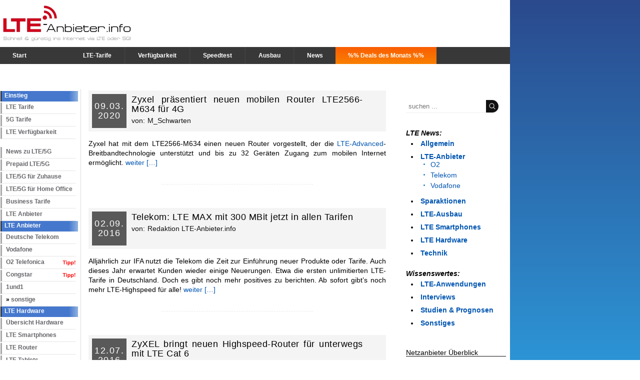

--- FILE ---
content_type: text/html; charset=UTF-8
request_url: https://www.lte-anbieter.info/lte-news/tag/lte-advanced
body_size: 17826
content:
<!DOCTYPE html>
<html lang="de">
<head>
<title>LTE-Advanced | LTE News</title>
<meta http-equiv="Content-Type" content="text/html; charset=UTF-8"/>

<link rel="stylesheet" type="text/css" href="https://www.lte-anbieter.info/lte-news/wp-content/themes/lte-news/style.css" media="screen"/>
<link rel="pingback" href="https://www.lte-anbieter.info/lte-news/xmlrpc.php"/>
	<style>img:is([sizes="auto" i], [sizes^="auto," i]) { contain-intrinsic-size: 3000px 1500px }</style>
	
<!-- Open Graph Meta Tags generated by Blog2Social 873 - https://www.blog2social.com -->
<meta property="og:title" content="LTE News"/>
<meta property="og:description" content="News zu LTE und mobilem, schnellem Internet."/>
<meta property="og:url" content="/lte-news/tag/lte-advanced"/>
<meta property="og:type" content="article"/>
<meta property="og:article:published_time" content="2020-03-09 13:50:44"/>
<meta property="og:article:modified_time" content="2020-03-10 12:58:41"/>
<meta property="og:article:tag" content="cat. 6"/>
<meta property="og:article:tag" content="LTE Router"/>
<meta property="og:article:tag" content="LTE-Advanced"/>
<meta property="og:article:tag" content="LTE2566-M634"/>
<meta property="og:article:tag" content="Zyxel"/>
<!-- Open Graph Meta Tags generated by Blog2Social 873 - https://www.blog2social.com -->

<!-- Twitter Card generated by Blog2Social 873 - https://www.blog2social.com -->
<meta name="twitter:card" content="summary">
<meta name="twitter:title" content="LTE News"/>
<meta name="twitter:description" content="News zu LTE und mobilem, schnellem Internet."/>
<!-- Twitter Card generated by Blog2Social 873 - https://www.blog2social.com -->

<!-- Suchmaschinen-Optimierung durch Rank Math PRO - https://rankmath.com/ -->
<meta name="robots" content="follow, noindex"/>
<meta property="og:locale" content="de_DE" />
<meta property="og:type" content="article" />
<meta property="og:title" content="LTE-Advanced | LTE News" />
<meta property="og:url" content="https://www.lte-anbieter.info/lte-news/tag/lte-advanced" />
<meta property="og:site_name" content="LTE &amp; 5G News" />
<meta property="og:image" content="https://www.lte-anbieter.info/lte-news/wp-content/uploads/2025/12/lte-5g-news.webp" />
<meta property="og:image:secure_url" content="https://www.lte-anbieter.info/lte-news/wp-content/uploads/2025/12/lte-5g-news.webp" />
<meta property="og:image:width" content="1200" />
<meta property="og:image:height" content="630" />
<meta property="og:image:type" content="image/webp" />
<meta name="twitter:card" content="summary_large_image" />
<meta name="twitter:title" content="LTE-Advanced | LTE News" />
<meta name="twitter:site" content="@LTE_Anbieter" />
<meta name="twitter:image" content="https://www.lte-anbieter.info/lte-news/wp-content/uploads/2025/12/lte-5g-news.webp" />
<meta name="twitter:label1" content="Beiträge" />
<meta name="twitter:data1" content="53" />
<script type="application/ld+json" class="rank-math-schema">{"@context":"https://schema.org","@graph":[{"@type":"Place","@id":"https://www.lte-anbieter.info/lte-news/#place","address":{"@type":"PostalAddress","streetAddress":"Fregestr. 5","addressLocality":"Leipzig","postalCode":"04105"}},{"@type":"Organization","@id":"https://www.lte-anbieter.info/lte-news/#organization","name":"LTE-Anbieter.info","url":"https://www.lte-anbieter.info/lte-news","sameAs":["https://twitter.com/LTE_Anbieter"],"email":"kontakt@lte-anbieter.info","address":{"@type":"PostalAddress","streetAddress":"Fregestr. 5","addressLocality":"Leipzig","postalCode":"04105"},"logo":{"@type":"ImageObject","@id":"https://www.lte-anbieter.info/lte-news/#logo","url":"https://www.lte-anbieter.info/lte-news/wp-content/uploads/2025/12/4g5gnwsUnbenannt.webp","contentUrl":"https://www.lte-anbieter.info/lte-news/wp-content/uploads/2025/12/4g5gnwsUnbenannt.webp","caption":"LTE &amp; 5G News","inLanguage":"de","width":"448","height":"448"},"description":"LTE-Anbieter.info bietet aktuelle News zum Thema Mobilfunk \u00fcber LTE und 5G. Zudem n\u00fctzliche Ratgeber, Beratung zu Endger\u00e4ten und Tarifen.","location":{"@id":"https://www.lte-anbieter.info/lte-news/#place"}},{"@type":"WebSite","@id":"https://www.lte-anbieter.info/lte-news/#website","url":"https://www.lte-anbieter.info/lte-news","name":"LTE &amp; 5G News","alternateName":"Mobilfunk-Nachrichten und Ratgeber","publisher":{"@id":"https://www.lte-anbieter.info/lte-news/#organization"},"inLanguage":"de"},{"@type":"CollectionPage","@id":"https://www.lte-anbieter.info/lte-news/tag/lte-advanced#webpage","url":"https://www.lte-anbieter.info/lte-news/tag/lte-advanced","name":"LTE-Advanced | LTE News","isPartOf":{"@id":"https://www.lte-anbieter.info/lte-news/#website"},"inLanguage":"de"}]}</script>
<!-- /Rank Math WordPress SEO Plugin -->

<link rel='dns-prefetch' href='//stats.wp.com' />
<script type="text/javascript">
/* <![CDATA[ */
window._wpemojiSettings = {"baseUrl":"https:\/\/s.w.org\/images\/core\/emoji\/16.0.1\/72x72\/","ext":".png","svgUrl":"https:\/\/s.w.org\/images\/core\/emoji\/16.0.1\/svg\/","svgExt":".svg","source":{"concatemoji":"https:\/\/www.lte-anbieter.info\/lte-news\/wp-includes\/js\/wp-emoji-release.min.js?ver=6.8.3"}};
/*! This file is auto-generated */
!function(s,n){var o,i,e;function c(e){try{var t={supportTests:e,timestamp:(new Date).valueOf()};sessionStorage.setItem(o,JSON.stringify(t))}catch(e){}}function p(e,t,n){e.clearRect(0,0,e.canvas.width,e.canvas.height),e.fillText(t,0,0);var t=new Uint32Array(e.getImageData(0,0,e.canvas.width,e.canvas.height).data),a=(e.clearRect(0,0,e.canvas.width,e.canvas.height),e.fillText(n,0,0),new Uint32Array(e.getImageData(0,0,e.canvas.width,e.canvas.height).data));return t.every(function(e,t){return e===a[t]})}function u(e,t){e.clearRect(0,0,e.canvas.width,e.canvas.height),e.fillText(t,0,0);for(var n=e.getImageData(16,16,1,1),a=0;a<n.data.length;a++)if(0!==n.data[a])return!1;return!0}function f(e,t,n,a){switch(t){case"flag":return n(e,"\ud83c\udff3\ufe0f\u200d\u26a7\ufe0f","\ud83c\udff3\ufe0f\u200b\u26a7\ufe0f")?!1:!n(e,"\ud83c\udde8\ud83c\uddf6","\ud83c\udde8\u200b\ud83c\uddf6")&&!n(e,"\ud83c\udff4\udb40\udc67\udb40\udc62\udb40\udc65\udb40\udc6e\udb40\udc67\udb40\udc7f","\ud83c\udff4\u200b\udb40\udc67\u200b\udb40\udc62\u200b\udb40\udc65\u200b\udb40\udc6e\u200b\udb40\udc67\u200b\udb40\udc7f");case"emoji":return!a(e,"\ud83e\udedf")}return!1}function g(e,t,n,a){var r="undefined"!=typeof WorkerGlobalScope&&self instanceof WorkerGlobalScope?new OffscreenCanvas(300,150):s.createElement("canvas"),o=r.getContext("2d",{willReadFrequently:!0}),i=(o.textBaseline="top",o.font="600 32px Arial",{});return e.forEach(function(e){i[e]=t(o,e,n,a)}),i}function t(e){var t=s.createElement("script");t.src=e,t.defer=!0,s.head.appendChild(t)}"undefined"!=typeof Promise&&(o="wpEmojiSettingsSupports",i=["flag","emoji"],n.supports={everything:!0,everythingExceptFlag:!0},e=new Promise(function(e){s.addEventListener("DOMContentLoaded",e,{once:!0})}),new Promise(function(t){var n=function(){try{var e=JSON.parse(sessionStorage.getItem(o));if("object"==typeof e&&"number"==typeof e.timestamp&&(new Date).valueOf()<e.timestamp+604800&&"object"==typeof e.supportTests)return e.supportTests}catch(e){}return null}();if(!n){if("undefined"!=typeof Worker&&"undefined"!=typeof OffscreenCanvas&&"undefined"!=typeof URL&&URL.createObjectURL&&"undefined"!=typeof Blob)try{var e="postMessage("+g.toString()+"("+[JSON.stringify(i),f.toString(),p.toString(),u.toString()].join(",")+"));",a=new Blob([e],{type:"text/javascript"}),r=new Worker(URL.createObjectURL(a),{name:"wpTestEmojiSupports"});return void(r.onmessage=function(e){c(n=e.data),r.terminate(),t(n)})}catch(e){}c(n=g(i,f,p,u))}t(n)}).then(function(e){for(var t in e)n.supports[t]=e[t],n.supports.everything=n.supports.everything&&n.supports[t],"flag"!==t&&(n.supports.everythingExceptFlag=n.supports.everythingExceptFlag&&n.supports[t]);n.supports.everythingExceptFlag=n.supports.everythingExceptFlag&&!n.supports.flag,n.DOMReady=!1,n.readyCallback=function(){n.DOMReady=!0}}).then(function(){return e}).then(function(){var e;n.supports.everything||(n.readyCallback(),(e=n.source||{}).concatemoji?t(e.concatemoji):e.wpemoji&&e.twemoji&&(t(e.twemoji),t(e.wpemoji)))}))}((window,document),window._wpemojiSettings);
/* ]]> */
</script>
<style id='wp-emoji-styles-inline-css' type='text/css'>

	img.wp-smiley, img.emoji {
		display: inline !important;
		border: none !important;
		box-shadow: none !important;
		height: 1em !important;
		width: 1em !important;
		margin: 0 0.07em !important;
		vertical-align: -0.1em !important;
		background: none !important;
		padding: 0 !important;
	}
</style>
<link rel='stylesheet' id='wp-polls-css' href='https://www.lte-anbieter.info/lte-news/wp-content/plugins/wp-polls/polls-css.css?ver=2.77.3' type='text/css' media='all' />
<style id='wp-polls-inline-css' type='text/css'>
.wp-polls .pollbar {
	margin: 1px;
	font-size: 6px;
	line-height: 8px;
	height: 8px;
	background-image: url('https://www.lte-anbieter.info/lte-news/wp-content/plugins/wp-polls/images/default/pollbg.gif');
	border: 1px solid #c8c8c8;
}

</style>
<link rel='stylesheet' id='tablepress-default-css' href='https://www.lte-anbieter.info/lte-news/wp-content/tablepress-combined.min.css?ver=57' type='text/css' media='all' />
<script type="text/javascript" src="https://www.lte-anbieter.info/lte-news/wp-includes/js/jquery/jquery.min.js?ver=3.7.1" id="jquery-core-js"></script>
<script type="text/javascript" src="https://www.lte-anbieter.info/lte-news/wp-includes/js/jquery/jquery-migrate.min.js?ver=3.4.1" id="jquery-migrate-js"></script>
<script type="text/javascript" id="seo-automated-link-building-js-extra">
/* <![CDATA[ */
var seoAutomatedLinkBuilding = {"ajaxUrl":"https:\/\/www.lte-anbieter.info\/lte-news\/wp-admin\/admin-ajax.php"};
/* ]]> */
</script>
<script type="text/javascript" src="https://www.lte-anbieter.info/lte-news/wp-content/plugins/seo-automated-link-building/js/seo-automated-link-building.js?ver=6.8.3" id="seo-automated-link-building-js"></script>
<link rel="https://api.w.org/" href="https://www.lte-anbieter.info/lte-news/wp-json/" /><link rel="alternate" title="JSON" type="application/json" href="https://www.lte-anbieter.info/lte-news/wp-json/wp/v2/tags/37" /><meta name="generator" content="WordPress 6.8.3" />
<style type="text/css">.eafl-disclaimer-small{font-size:.8em}.eafl-disclaimer-smaller{font-size:.6em}</style>	<style>img#wpstats{display:none}</style>
		<meta name="Content-Language" content="de"/>
<meta name="revisit-after" content="1 days"/>
<meta name="robots" content="max-image-preview:large">
<link href="https://www.lte-anbieter.info/css/lte.css" rel="stylesheet" type="text/css" media="all" />
<link rel="shortcut icon" href="https://www.lte-anbieter.info/Bilder/fav.png" />
<meta name="viewport" content="width=device-width, initial-scale=1.0, user-scalable=yes">
<script src="https://stats1.de/ccm19/public/app.js?apiKey=cee70d4a9152212df747e4f6311db4199aac20d051c26dda&domain=e0d29f8&lang=de_DE" referrerpolicy="origin"></script></head>
<body class="archive tag tag-lte-advanced tag-37 wp-theme-lte-news">
<div class="bgwhite">
<header>
<div class="ltelogo"><a href="https://www.lte-anbieter.info"><img src="https://www.lte-anbieter.info/Bilder/sitelayout/lte-logo.webp" alt="LTE-Anbieter.info - Schnell und günstig ins Internet mit LTE oder 5G!" width="260" height="92"></a></div>
<div class="topbanner"></div>
<div id="navigation-top">
<ul>
<li><a title="LTE-Informationsportal Startseite" href="https://www.lte-anbieter.info">Start</a></li>
<li class="abstand-links"><span> </span></li>
<li><a title="Tarife vergleichen" href="https://www.lte-anbieter.info/tarife/lte-tarifvergleich.php">LTE-Tarife</a></li>
<li class="spacer"><a title="Hier prüfen, ob LTE bei Ihnen verfügbar ist." href="https://www.lte-anbieter.info/verfuegbarkeit/lte-verfuegbarkeit-testen.php">Verfügbarkeit</a></li>
<li class="spacer"><a title="LTE & 5G-Speedtest" href="https://www.lte-anbieter.info/test/lte-speedtest.php">Speedtest</a></li>
<li class="spacer"><a title="LTE-Ausbau im Detail samt Karte" href="https://www.lte-anbieter.info/verfuegbarkeit/netzausbau-abdeckung-lte.php">Ausbau</a></li>
<li class="spacer"><a title="Nachrichten zum Thema LTE und mobiles Internet" href="https://www.lte-anbieter.info/lte-news">News</a>
</li>
<li class="aktiondealtop"><a title="Angebote des Monats" href="https://www.lte-anbieter.info/lte-news/aktuelle-lte-aktionen">%% Deals des Monats %%</a></li>
</ul>
</div></header>
<div class="clearthis"></div>
<div id="navleft"><div class="menuleft">
<p>Einstieg</p>
<ul>
<li><a title="Tarife für LTE vergleichen" href="https://www.lte-anbieter.info/tarife/lte-tarifvergleich.php">LTE Tarife</a></li>
<li><a title="schneller mit 5G" href="https://www.lte-anbieter.info/5g/5g-tarife.php">5G Tarife</a></li>	
<li><a title="Hier Verfügbarkeit für LTE prüfen. Ist mobiles Highspeed-Internet möglich?" href="https://www.lte-anbieter.info/verfuegbarkeit/lte-verfuegbarkeit-testen.php">LTE Verfügbarkeit</a></li>	
<br>
<li><a title="aktuelle LTE-News" href="https://www.lte-anbieter.info/lte-news/">News zu LTE/5G</a></li>
<li><a title="Gibt es schon Prepaid-Tarife mit LTE?" href="https://www.lte-anbieter.info/prepaid/prepaid-lte-ratgeber.php">Prepaid LTE/5G</a></li>
<li><a title="LTE als DSL-Alternative zuhause" href="https://www.lte-anbieter.info/daheim/lte-zuhause.php">LTE/5G für Zuhause</a></li>
<li><a title="Internet fürs Homeoffice" href="https://www.lte-anbieter.info/business/home-office-lte.php">LTE/5G für Home Office</a></li>
<li><a title="LTE für Unternehmen" href="https://www.lte-anbieter.info/business/lte-fuer-firmen.php">Business Tarife</a></li>
<li><a title="Alle Anbieter in der Übersicht!" href="https://www.lte-anbieter.info/lte-provider/lte-anbieter-uebersicht.php">LTE Anbieter</a></li>
</ul>
</div>

<div class="menuleft">
<p>LTE Anbieter</p>
<ul>
<li><a title="LTE Tarife von der Telekom in der Übersicht" href="https://www.lte-anbieter.info/lte-provider/telekom/telekom-lte.php">Deutsche Telekom</a></li>
<li><a title="LTE Angebote und Tarife von Vodafone in der Übersicht" href="https://www.lte-anbieter.info/lte-provider/vodafone/vodafone-lte.php">Vodafone</a></li>
<li class="navi-provider-tipp"><a title="LTE Angebote und Tarife von O2" href="https://www.lte-anbieter.info/lte-provider/o2/o2-lte.php">O2 Telefonica</a></li>
<li class="navi-provider-tipp"><a title="mehr über LTE von congstar erfahren" href="https://www.lte-anbieter.info/lte-provider/congstar/congstar-tarife.php">Congstar</a></li>
<li><a title="Angebote von 1und1 zeigen" href="https://www.lte-anbieter.info/lte-provider/1und1/tarife-1und1-lte.php">1und1</a></li>

<ul class="dropdown">
<li>» <a title="sonstige Anbieter" onclick="return false" href="#">sonstige</a></li>
<li class="navi-provider-tipp"><a title="alles über Aldi-Talk erfahren" href="https://www.lte-anbieter.info/prepaid/anbieter/aldi-talk.php">Aldi Talk</a></li>
<li><a title="mehr über die Blau-Tarife" href="https://www.lte-anbieter.info/prepaid/anbieter/blau.php">Blau</a></li>
<li class="navi-provider-tipp"><a title="Details zu den Callya (Vodafone) Prepaid-Angeboten" href="https://www.lte-anbieter.info/prepaid/anbieter/callya-vodafone.php">Callya</a></li>
<li class="navi-provider-tipp"><a title="alle congstar-Tarife" href="https://www.lte-anbieter.info/lte-provider/congstar/congstar-lte.php">congstar</a></li>
<li class="navi-provider-tipp"><a title="BlackSIM Tarife" href="https://www.lte-anbieter.info/lte-provider/blacksim/blacksim-tarife.php">BlackSIM</a></li>
<li><a title="alles zu den Edeka Smart Tarifen" href="https://www.lte-anbieter.info/prepaid/anbieter/edeka.php">Edeka Mobil</a></li>
<li><a title="alle über die Fraenk Tarife und Test" href="https://www.lte-anbieter.info/tarife/tests/fraenk-erfahrungsbericht.php">Fraenk</a></li>
<li><a title="Freenet Tarife" href="https://www.lte-anbieter.info/lte-provider/freenet/freenet.php">Freenet</a></li>
<li><a title="Details zu Freenet Flex samt Testbericht" href="https://www.lte-anbieter.info/tarife/tests/freenet-flex-erfahrungsbericht.php">Freent Flex</a></li>
<li class="navi-provider-tipp"><a title="mehr zu den unlimitierten Freenet-Funk Tarif + Test" href="https://www.lte-anbieter.info/tarife/tests/freenet-funk-erfahrungsbericht.php">Freenet Funk</a></li>
<li><a href="https://www.lte-anbieter.info/lte-provider/fyve/fyve-lte.php">Fyve</a></li>
<li><a title="Infos zu den Klarmobil Tarifen" href="https://www.lte-anbieter.info/lte-provider/klarmobil/klarmobil-lte.php">Klarmobil</a></li>
<li><a title="alle zum Lidl-Prepaid Angebot" href="https://www.lte-anbieter.info/prepaid/anbieter/lidl.php">Lidl Connect</a></li>
<li><a title="MAXXIM Tarife im Überblick" href="https://www.lte-anbieter.info/lte-provider/maxxim/maxxim-lte.php">Maxxsim</a></li>
<li><a title="alles zu den Otelo Angeboten" href="https://www.lte-anbieter.info/lte-provider/otelo/otelo-lte.php">Otelo</a></li>
<li><a href="https://www.lte-anbieter.info/lte-provider/resell/premium-sim.php">Prem. SIM</a></li>
<li><a title="mehr über SIM.de erfahren" href="https://www.lte-anbieter.info/lte-provider/sim/sim-de.php">SIM.de</a></li>
<li class="navi-provider-tipp"><a title="alle Infos, Tarife und Test zu SIMon" href="https://www.lte-anbieter.info/lte-provider/simon/simon-mobil.php">SIMon</a></li>
<li><a title="Simyo" href="https://www.lte-anbieter.info/lte-provider/simyo/simyo.php">Simyo</a></li>
<li><a href="https://www.lte-anbieter.info/lte-provider/simply/simplytel-lte.php">SimplyTel</a></li>
<li><a href="https://www.lte-anbieter.info/lte-provider/smart/smartmobil.php">Smartmobil</a></li>
<li class="navi-provider-tipp"><a href="https://www.lte-anbieter.info/prepaid/anbieter/magentamobil-start-lte.php">Telekom Prepaid</a></li>
<li><a title="klimaneutrale LTE-Tarife von Waldfunk" href="https://www.lte-anbieter.info/lte-provider/waldfunk/sauber-waldfunk.php">Waldfunk</a> (Öko)</li>
<li><a title="Test und Tarife zu Whatsapp SIM" href="https://www.lte-anbieter.info/prepaid/anbieter/whatsapp-sim.php">Whatsapp SIM</a></li>
<li><a title="Klimaneutrale Tarife" href="https://www.lte-anbieter.info/lte-provider/wetell/wetell-mobil.php">WEtell</a> (Öko)</li>
<li><a title="alle WinsIM Tarife" href="https://www.lte-anbieter.info/lte-provider/winsim/winsim-lte.php">WinSIM</a></li>
</ul>
</ul>
</div>

<div class="menuleft">
<p>LTE Hardware</p>
<ul>
<li><a title="Übersicht an Gerätetypen und Spar-Tipps" href="https://www.lte-anbieter.info/lte-hardware/lte-hardware-ratgeber.php">Übersicht Hardware</a></li>
<li><a title="Smartphones mit LTE" href="https://www.lte-anbieter.info/smartphones/">LTE Smartphones</a></li>
<li><a title="LTE Router in der Übersicht + Spartipps" href="https://www.lte-anbieter.info/lte-hardware/router/lte-router-ratgeber.php">LTE Router</a></li>
<li><a title="Tablets mit LTE-Support" href="https://www.lte-anbieter.info/smartphones/tablet-pc">LTE Tablets</a></li>
<li><a title="Welche Sticks gibt es?" href="https://www.lte-anbieter.info/lte-hardware/sticks/lte-stick-uebersicht.php">LTE Sticks</a></li>
</ul>
</div>

<div class="menuleft">
<p>Praxis</p>
<ul>
<li><a title="CO2 neutrale Tarife" href="https://www.lte-anbieter.info/tarife/klimaneutrale-smartphone-tarife.php">LTE klimaneutral</a></li>
<li><a title="schnelles Internet beim campen" href="https://www.lte-anbieter.info/ratgeber/urlaub/camping.php">LTE/5G beim campen</a></li>
<li><a title="Geschwindigkeit testen" href="https://www.lte-anbieter.info/test/lte-speedtest.php">LTE Speedtest</a></li>
<li><a title="Ratgeber: Telefonie via LTE" href="https://www.lte-anbieter.info/ratgeber/telefonieren-ueber-lte.php">Telefonieren</a></li>
<li><a title="Deutschlandkarte für LTE. Tests und Städte mit LTE" href="https://www.lte-anbieter.info/verfuegbarkeit/lte-karte.php">LTE Karte</a></li>	

<li><a title="Ratgeber" href="#">» mehr Praxiswissen</a><ul class="submenu">
<li><a title="umfangreicher Ratgeber" href="https://www.lte-anbieter.info/ratgeber/lte-empfang-verbessern.php">Empfang verbessern</a></li>
<li><a title="Alle Vorzüge von LTE im Detail" href="https://www.lte-anbieter.info/lte-vorteile.php">Vorteile von LTE</a></li>
<li><a title="Drosselung Pro und Kontra" href="https://www.lte-anbieter.info/ratgeber/drosselung-lte.php">Drosselung bei LTE</a></li>
<li>» <a href="https://www.lte-anbieter.info/lte-anwendungen.php">LTE Anwendungen</a></li>
<li>» <a title="4G international nutzen" href="https://www.lte-anbieter.info/ratgeber/lte-roaming.php">LTE Roaming international</a></li>
<li>» <a title="Gaming mit LTE möglich?" href="https://www.lte-anbieter.info/ratgeber/spielen-mit-lte.php">Spielen mit LTE?</a></li>
<li>» <a title="So buchen 4G-Kunden neues Highspeed-Volumen" href="https://www.lte-anbieter.info/ratgeber/volumen-nachbuchen.php">Volumen nachbuchen</a></li>
<li>» <a title="Was ist die Datenautomatik und welche Anbieter haben das?" href="https://www.lte-anbieter.info/ratgeber/datenautomatik.php">Datenautomatik Ratgeber</a></li>
<li>» <a title="Installationsratgeber" href="https://www.lte-anbieter.info/ratgeber/einrichten/lte-installieren.php">LTE installieren</a></li>
<li>» <a title="Neuer Tarif trotz Schufa?" href="https://www.lte-anbieter.info/ratgeber/lte-trotz-schufa.php">LTE trotz Schufa</a></li>
<li>» <a title="Flatrates für 4G" href="https://www.lte-anbieter.info/flat/lte-flatrate.php">LTE Flatrates</a></li>
<li><a title="Fragen und Antworten zum Thema ..." href="https://www.lte-anbieter.info/faq/lte-faq.php">häufige Fragen</a></li>	
</ul></li>

<li><a title="Tools" href="#">» nützliche Tools</a><ul class="submenu">
    <li>» <a href="https://www.lte-anbieter.info/gelaende/hoehenprofil.php">Höhenprofil erstellen</a></li>
    <li>» <a title="Pinganalyse durchführen" href="https://www.lte-anbieter.info/ping/pingtest.php">LTE Pingtest</a></li>
</ul></li>
</ul>
</div>
<br>

<div class="menuleft">
<p>LTE Alternativen</p>
<ul>
<li><a title="Übersicht zu den Möglichkeiten" href="https://www.lte-anbieter.info/lte-alternativen/uebersicht.php">Übersicht</a></li>
<li><a title="Ratgeber zum Hybrid Internet" href="https://www.lte-anbieter.info/hybrid/5g/telekom-5g-hybrid.php">Hybrid 4G/5G  + DSL</a></li>
<li><a title="Via Satellit" href="https://www.lte-anbieter.info/lte-alternativen/sat-dsl.php">Internet per SAT</a></li>	
</ul>
</div>

<div class="menuleft">
<p>Sonstiges</p>
<ul>
<li><a title="alles zur 4G Technik" href="#">» Technik Ratgeber</a><ul class="submenu">
    <li>» <a href="https://www.lte-anbieter.info/lte-advanced/">LTE Advanced</a></li>
    <li>» <a title="Ratgeber zu den LTE-Frequenzen" href="https://www.lte-anbieter.info/ratgeber/frequenzen-lte.php">Frequenzen</a></li>
    <li>» <a title="Was sind Gerätekategorien (CAT) und Release-Stufen?" href="https://www.lte-anbieter.info/technik/kategorien-und-3gpp-release.php">Gerätekategorien</a></li>
    <li>» <a title="MIMO Ratgeber LTE" href="https://www.lte-anbieter.info/technik/mimo.php">MIMO</a></li>
    <li>» <a title="alles über Voice over LTE" href="https://www.lte-anbieter.info/volte/">VoLTE</a></li>
</ul></li>

<li><a title="Termine, Messen und Events zum Mobilen Internet und LTE" href="https://www.lte-anbieter.info/lte-termine-events.php">Termine & Events</a></li>	
</ul>
</div>
</div>


<div>
<div class="mobile-logo">
<a href="https://www.lte-anbieter.info"><img src="https://www.lte-anbieter.info/Bilder/sitelayout/lte-logo.webp" alt="LTE-Anbieter.info - Schnell und günstig surfen mit LTE & 5G!" width="260" height="92"  fetchpriority="high"></a>
<br><br>
</div>


<div id="navmobile">
<div class="mobile-wrapper">
<ul>
<a href="https://www.lte-anbieter.info/lte-news/aktuelle-lte-aktionen"><li>%% Deals des Monats %%</li></a>
</ul>
<ul>
<li>
<label>Tarife</label>
<ul>
<a href="https://www.lte-anbieter.info/tarife/lte-tarifvergleich.php"><li>Übersicht</li></a>
<a href="https://www.lte-anbieter.info/tarife/smartphone-tarifvergleich.php"><li>LTE/5G fürs Smartphone</li></a>
<a href="https://www.lte-anbieter.info/daheim/lte-zuhause.php"><li>LTE/5G für daheim</li></a>
<a href="https://www.lte-anbieter.info/tarife/lte-datentarife-ratgeber.php"><li>LTE/5G Datentarife</li></a>
<a href="https://www.lte-anbieter.info/prepaid/prepaid-lte-ratgeber.php"><li>Prepaid LTE/5G</li></a>                            
</ul>
</li>   

<li>
<label>Anbieter</label>
<ul>
<a href="https://www.lte-anbieter.info/lte-provider/telekom/telekom-lte.php"><li>Telekom LTE/5G</li></a>
<a href="https://www.lte-anbieter.info/lte-provider/vodafone/vodafone-lte.php"><li>Vodafone LTE/5G</li></a>
<a href="https://www.lte-anbieter.info/lte-provider/o2/o2-lte.php"><li>O2 LTE/5G</li></a>
<a href="https://www.lte-anbieter.info/lte-provider/congstar/congstar-tarife.php"><li>congstar LTE/5G</li></a>                            
<a href="https://www.lte-anbieter.info/lte-provider/1und1/tarife-1und1-lte.php"><li>1und1 LTE/5G</li></a>   
<a href="https://www.lte-anbieter.info/markt-uebersicht-4g.php"><li>Übersicht</li></a>
</ul>
</li>   

<li>
<label>Hardware</label>
<ul>
<a href="https://www.lte-anbieter.info/lte-hardware/lte-hardware-ratgeber.php"><li>Übersicht</li></a>
<a href="https://www.lte-anbieter.info/smartphones/handy"><li>Smartphones</li></a>
<a href="https://www.lte-anbieter.info/lte-hardware/router/lte-router-ratgeber.php"><li>Router</li></a>
<a href="https://www.lte-anbieter.info/smartphones/tablet-pc"><li>Tablets</li></a>
<a href="https://www.lte-anbieter.info/lte-hardware/sticks/lte-stick-uebersicht.php"><li>Sticks</li></a>
<a href="https://www.lte-anbieter.info/lte-hardware/antenne.php"><li>Antennen</li></a>
</ul>
</li>   

<a href="https://www.lte-anbieter.info/verfuegbarkeit/lte-verfuegbarkeit-testen.php"><li>Verfügbarkeit</li></a>
<a href="https://www.lte-anbieter.info/test/lte-speedtest.php"><li>LTE/5G Speedtest</li></a>
<a href="https://www.lte-anbieter.info/verfuegbarkeit/netzausbau-abdeckung-lte.php"><li>Ausbau</li></a>
<a href="https://www.lte-anbieter.info/lte-news/"><li>News</li></a>
<a href="https://www.lte-anbieter.info/lte-forum/"><li>Forum</li></a>
</ul>   
</div>
</div></div>

<main id="contentbox">
<div class="news">
<div class="post-32251 post type-post status-publish format-standard hentry category-allgemein category-lte-hardware category-technik-news tag-cat-6 tag-lte-router tag-lte-advanced tag-lte2566-m634 tag-zyxel" id="post-32251">

<div class="post-title">
<div class="date" title="09.03.2020">
<span>09.</span>
<span>03.</span>
<span>2020</span>
</div>

<div class="content-title"><h1><a href="https://www.lte-anbieter.info/lte-news/zyxel-praesentiert-neuen-mobilen-router-lte2566-m634-fuer-4g" rel="bookmark">Zyxel präsentiert neuen mobilen Router LTE2566-M634 für 4G</a></h1>
<div class="meta"><span class="tags">von: </span><p>M_Schwarten</p></div></div>
</div>

<div class="storycontent"><p>Zyxel hat mit dem LTE2566-M634 einen neuen Router vorgestellt, der die <a href="https://www.lte-anbieter.info/lte-advanced/" data-internallinksmanager029f6b8e52c="10" title="alles über LTE-Advanced erfahren">LTE-Advanced</a>-Breitbandtechnologie unterstützt und bis zu 32 Geräten Zugang zum mobilen Internet ermöglicht. <a href="https://www.lte-anbieter.info/lte-news/zyxel-praesentiert-neuen-mobilen-router-lte2566-m634-fuer-4g#more-32251" class="more-link">weiter [&#8230;]</a></p>
<div style='text-align:center' class='yasr-auto-insert-visitor'></div></div>
<br><br>
<div class="hrline">-------------------------------------------------------------</div>
<br></div>
<div class="post-22635 post type-post status-publish format-standard hentry category-lte-anbieter category-telekom-lte-anbieter tag-lte-max tag-lte-advanced tag-telekom" id="post-22635">

<div class="post-title">
<div class="date" title="02.09.2016">
<span>02.</span>
<span>09.</span>
<span>2016</span>
</div>

<div class="content-title"><h1><a href="https://www.lte-anbieter.info/lte-news/telekom-lte-max-mit-300-mbit-jetzt-in-allen-tarifen" rel="bookmark">Telekom: LTE MAX mit 300 MBit jetzt in allen Tarifen</a></h1>
<div class="meta"><span class="tags">von: </span><p>Redaktion LTE-Anbieter.info</p></div></div>
</div>

<div class="storycontent"><p>Alljährlich zur IFA nutzt die Telekom die Zeit zur Einführung neuer Produkte oder Tarife. Auch dieses Jahr erwartet Kunden wieder einige Neuerungen. Etwa die ersten unlimitierten LTE-Tarife in Deutschland. Doch es gibt noch mehr positives zu berichten. Ab sofort gibt’s noch mehr LTE-Highspeed für alle! <a href="https://www.lte-anbieter.info/lte-news/telekom-lte-max-mit-300-mbit-jetzt-in-allen-tarifen#more-22635" class="more-link">weiter [&#8230;]</a></p>
<div style='text-align:center' class='yasr-auto-insert-visitor'></div></div>
<br><br>
<div class="hrline">-------------------------------------------------------------</div>
<br></div>
<div class="post-22018 post type-post status-publish format-standard hentry category-lte-hardware tag-lte tag-lte-router tag-lte-advanced tag-mobiles-internet tag-zyxel-router" id="post-22018">

<div class="post-title">
<div class="date" title="12.07.2016">
<span>12.</span>
<span>07.</span>
<span>2016</span>
</div>

<div class="content-title"><h1><a href="https://www.lte-anbieter.info/lte-news/zyxel-neuer-highspeed-router-fuer-unterwegs-mit-lte-cat-6" rel="bookmark">ZyXEL bringt neuen Highspeed-Router für unterwegs mit LTE Cat 6</a></h1>
<div class="meta"><span class="tags">von: </span><p>Daniel Profit</p></div></div>
</div>

<div class="storycontent"><p>Der Anbieter Zyxel hat mit dem Routermodell LTE4506 <a href="https://www.lte-anbieter.info/lte-news/zyxel-lte-advanced-homespot-router">im Januar</a> einen mobilen Router vorgestellt, welcher mit der Unterstützung von LTE Cat 6 und Carrier Aggregation erstmals den Geschwindigkeiten in dieser Liga auf bezahlbare Weise zugänglich macht. Was hat der Router noch zu bieten und was kostet er?<br />
 <a href="https://www.lte-anbieter.info/lte-news/zyxel-neuer-highspeed-router-fuer-unterwegs-mit-lte-cat-6#more-22018" class="more-link">weiter [&#8230;]</a></p>
<div style='text-align:center' class='yasr-auto-insert-visitor'></div></div>
<br><br>
<div class="hrline">-------------------------------------------------------------</div>
<br></div>
<div class="post-21221 post type-post status-publish format-standard hentry category-allgemein category-lte-hardware category-lte-anwendungen category-technik-news category-telekom-lte-anbieter tag-autmones tag-fahren tag-lte tag-lte-advanced tag-telekom" id="post-21221">

<div class="post-title">
<div class="date" title="20.03.2016">
<span>20.</span>
<span>03.</span>
<span>2016</span>
</div>

<div class="content-title"><h1><a href="https://www.lte-anbieter.info/lte-news/lte-gemeinschaftsprojekt-fuer-autonomes-fahren-gewinnt-wichtige-auszeichnung" rel="bookmark">LTE-Gemeinschaftsprojekt für autonomes Fahren gewinnt wichtige Auszeichnung</a></h1>
<div class="meta"><span class="tags">von: </span><p>Daniel Profit</p></div></div>
</div>

<div class="storycontent"><p>Auf der CeBIT 2016 in Hannover wurde das Projekt “Echtzeitkommunikation zwischen Fahrzeugen über das LTE-Mobilfunknetz” von der Deutschen Telekom, Continental, dem Fraunhofer ESK und der Firma Nokia Networks vom Bundesministerium für Wirtschaft und Energie und der Initiative “Intelligente Vernetzung” ausgezeichnet. Durch dieses Projekt soll Fahren auf öffentlichen Straßen sicherer werden. <a href="https://www.lte-anbieter.info/lte-news/lte-gemeinschaftsprojekt-fuer-autonomes-fahren-gewinnt-wichtige-auszeichnung#more-21221" class="more-link">weiter [&#8230;]</a></p>
<div style='text-align:center' class='yasr-auto-insert-visitor'></div></div>
<br><br>
<div class="hrline">-------------------------------------------------------------</div>
<br></div>
<div class="post-21151 post type-post status-publish format-standard hentry category-lte-ausbau category-technik-news tag-4g tag-bluepillar tag-laterne tag-lte-advanced tag-lte-ausbau tag-zte" id="post-21151">

<div class="post-title">
<div class="date" title="16.03.2016">
<span>16.</span>
<span>03.</span>
<span>2016</span>
</div>

<div class="content-title"><h1><a href="https://www.lte-anbieter.info/lte-news/strassenlaterne-mit-lte-antenne-ein-schritt-zur-lueckenlosen-lte-versorgung" rel="bookmark">Straßenlaterne mit LTE-Antenne: Ein Schritt zur lückenlosen LTE-Versorgung?</a></h1>
<div class="meta"><span class="tags">von: </span><p>Daniel Profit</p></div></div>
</div>

<div class="storycontent"><p>Mit der &#8222;Blue Pillar Smart Streetlamp&#8220; hat der Hardwarehersteller ZTE, welcher in der Vergangenheit mit günstigen Einsteigergeräten auf sich aufmerksam machte, eine Laterne mit einer LTE-Basisstation namens “BluePillar” vorgestellt. Ein Stück urbaner Technik mit enormem Potential. <a href="https://www.lte-anbieter.info/lte-news/strassenlaterne-mit-lte-antenne-ein-schritt-zur-lueckenlosen-lte-versorgung#more-21151" class="more-link">weiter [&#8230;]</a></p>
<div style='text-align:center' class='yasr-auto-insert-visitor'></div></div>
<br><br>
<div class="hrline">-------------------------------------------------------------</div>
<br></div>
<div class="post-20407 post type-post status-publish format-standard hentry category-technik-news tag-5g tag-lte tag-lte-advanced tag-prognose" id="post-20407">

<div class="post-title">
<div class="date" title="21.12.2015">
<span>21.</span>
<span>12.</span>
<span>2015</span>
</div>

<div class="content-title"><h1><a href="https://www.lte-anbieter.info/lte-news/persistence-market-research-ausblick" rel="bookmark">Persistence Market Research: LTE Advanced &amp; 5G &#8211; ein Blick auf die Zukunft</a></h1>
<div class="meta"><span class="tags">von: </span><p>D. K.</p></div></div>
</div>

<div class="storycontent"><p><a href="https://www.lte-anbieter.info/lte-advanced/" data-internallinksmanager029f6b8e52c="10" title="alles über LTE-Advanced erfahren">LTE-Advanced</a> stellt praktisch den Übergang zwischen 4G und <a href="https://www.lte-anbieter.info/5g/" data-internallinksmanager029f6b8e52c="73" title="alles zum LTE-Nachfolger 5G">5G</a> dar. Eine neue Prognose von &#8222;Persistence Market Research&#8220; zeigt dabei auf, wie sich der LTE-Markt zwischen 2015 und 2021 entwickeln wird und wie der Wechsel bestmöglich geschafft werden kann. Zudem wird analysiert, welche Faktoren die schnelle Entwicklung von LTE Advanced und 5G begünstigen. <a href="https://www.lte-anbieter.info/lte-news/persistence-market-research-ausblick#more-20407" class="more-link">weiter [&#8230;]</a></p>
<div style='text-align:center' class='yasr-auto-insert-visitor'></div></div>
<br><br>
<div class="hrline">-------------------------------------------------------------</div>
<br></div>
<div class="post-19488 post type-post status-publish format-standard hentry category-studien-prognosen tag-bericht tag-fdd tag-gsa tag-lte-a tag-lte-advanced tag-volte" id="post-19488">

<div class="post-title">
<div class="date" title="14.10.2015">
<span>14.</span>
<span>10.</span>
<span>2015</span>
</div>

<div class="content-title"><h1><a href="https://www.lte-anbieter.info/lte-news/gsa-report-aufwaertstrend-bei-lte-a-und-volte-haelt-an" rel="bookmark">GSA-Report: Aufwärtstrend bei LTE-A und VoLTE hält an</a></h1>
<div class="meta"><span class="tags">von: </span><p>A. R.</p></div></div>
</div>

<div class="storycontent"><p>Die aktuellen Zahlen der Global Mobile Suppliers Association (GSA) bescheinigen einen anhaltenden Aufwärtstrend im LTE-Bereich. Sowohl bei den aktiven 4G-Netzwerken als auch bei den erhältlichen Endgeräten gab es eine deutliche Steigerung. Die Lage in den einzelnen Länder wurden ebenfalls analysiert, darunter auch Deutschland. <a href="https://www.lte-anbieter.info/technik/fdd-tdd-lte.php" data-internallinksmanager029f6b8e52c="12" title="Unterschiede und Gemeinsamkeinen von FDD und TDD LTE">TDD</a>-LTE verliert hingegen immer mehr an Bedeutung. <a href="https://www.lte-anbieter.info/lte-news/gsa-report-aufwaertstrend-bei-lte-a-und-volte-haelt-an#more-19488" class="more-link">weiter [&#8230;]</a></p>
<div style='text-align:center' class='yasr-auto-insert-visitor'></div></div>
<br><br>
<div class="hrline">-------------------------------------------------------------</div>
<br></div>
<div class="post-19413 post type-post status-publish format-standard hentry category-lte-ausbau tag-2g tag-5g tag-lte-advanced tag-swisscom" id="post-19413">

<div class="post-title">
<div class="date" title="08.10.2015">
<span>08.</span>
<span>10.</span>
<span>2015</span>
</div>

<div class="content-title"><h1><a href="https://www.lte-anbieter.info/lte-news/swisscom-ausbau-lte-advanced-und-5g-auf" rel="bookmark">Swisscom rüstet mit LTE-A und 5G auf &#038; 2G wird abschafft</a></h1>
<div class="meta"><span class="tags">von: </span><p>A. R.</p></div></div>
</div>

<div class="storycontent"><p>Der Schweizer Netzbetreiber &#8222;Swisscom&#8220; reagiert mit innovativen Breitband-Ausbauplänen für <a href="https://www.lte-anbieter.info/lte-advanced/" data-internallinksmanager029f6b8e52c="10" title="alles über LTE-Advanced erfahren">LTE-Advanced</a> und <a href="https://www.lte-anbieter.info/5g/" data-internallinksmanager029f6b8e52c="73" title="alles zum LTE-Nachfolger 5G">5G</a> auf den drastisch steigenden Datenverbrauch. Das benötigte Volumen der Bevölkerung steigt pro Jahr um etwa 100 Prozent an. Ab 2016 soll mehr Geschwindigkeit im 4G-Netz zur Verfügung stehen und 2020 ein großer Umschwung erfolgen. Dann wird nicht nur 5G eingeführt, sondern auch GSM (2G) abgeschafft. <a href="https://www.lte-anbieter.info/lte-news/swisscom-ausbau-lte-advanced-und-5g-auf#more-19413" class="more-link">weiter [&#8230;]</a></p>
<div style='text-align:center' class='yasr-auto-insert-visitor'></div></div>
<br><br>
<div class="hrline">-------------------------------------------------------------</div>
<br></div>
<div class="post-19383 post type-post status-publish format-standard hentry category-lte-anbieter category-lte-ausbau category-telekom-lte-anbieter tag-iphone tag-lte-advanced tag-telekom tag-test" id="post-19383">

<div class="post-title">
<div class="date" title="06.10.2015">
<span>06.</span>
<span>10.</span>
<span>2015</span>
</div>

<div class="content-title"><h1><a href="https://www.lte-anbieter.info/lte-news/test-lte-advanced-mit-dem-apple-iphone-6s" rel="bookmark">Test: LTE Advanced mit dem Apple iPhone 6s</a></h1>
<div class="meta"><span class="tags">von: </span><p>Redaktion LTE-Anbieter.info</p></div></div>
</div>

<div class="storycontent"><p>Das Apple iPhone 6s gehört mit zu den ersten Smartphones, die das sogenannte &#8222;<a href="https://www.lte-anbieter.info/lte-advanced/" data-internallinksmanager029f6b8e52c="10" title="alles über LTE-Advanced erfahren">LTE-Advanced</a>&#8220; der Kategorie 6 (CAT6) unterstützen und damit Geschwindigkeiten von bis zu 300 MBit/s über das Mobilfunk-Netz erreichen können. Voraussetzung für die Nutzung ist neben einem iPhone 6s oder iPhone 6s Plus natürlich ein Tarif bei einem Anbieter, der LTE-Advanced bereits im Netz freigeschaltet hat. Max von LTE-Anbieter.info hat die neue Technik mit einer Telekom SIM-Karte in <a href="https://www.lte-anbieter.info/stadt/lte-lokal.php" title="mehr über LTE in Bonn">Bonn</a> getestet und berichtet in diesem Artikel, wie schnell das Apple iPhone 6s tatsächlich ist. <a href="https://www.lte-anbieter.info/lte-news/test-lte-advanced-mit-dem-apple-iphone-6s#more-19383" class="more-link">weiter [&#8230;]</a></p>
<div style='text-align:center' class='yasr-auto-insert-visitor'></div></div>
<br><br>
<div class="hrline">-------------------------------------------------------------</div>
<br></div>
<div class="post-19314 post type-post status-publish format-standard hentry category-lte-ausbau category-technik-news category-telekom-lte-anbieter tag-3-carrier-aggregation tag-3ca tag-huawei tag-lte-advanced tag-samsung" id="post-19314">

<div class="post-title">
<div class="date" title="02.10.2015">
<span>02.</span>
<span>10.</span>
<span>2015</span>
</div>

<div class="content-title"><h1><a href="https://www.lte-anbieter.info/lte-news/telekom-schafft-375-mbits-mit-lte-3fach-carrier-aggregation" rel="bookmark">Telekom schafft 375 Mbit/s mit LTE &#038; 3fach Carrier Aggregation</a></h1>
<div class="meta"><span class="tags">von: </span><p>R. S.</p></div></div>
</div>

<div class="storycontent"><p>Die <a href="https://www.lte-anbieter.info/lte-provider/telekom/telekom-lte.php" data-internallinksmanager029f6b8e52c="32" title="LTE- und 5G-Tarife der Deutschen Telekom zeigen">Deutsche Telekom</a> hat bei einem Test in ihrem Berliner LTE-Mobilfunknetz dank 3CA-Technik eine Downloadgeschwindigkeit von 375 Mbit/s erreicht. Das Kürzel 3CA steht hierbei für dreifache Carrier Aggregation, also die Bündelung von drei Frequenzblöcken für eine einzige Verbindung. Telekom-Technikchef Bruno Jacobfeuerborn erklärte jetzt die Vorzüge der Technik. <a href="https://www.lte-anbieter.info/lte-news/telekom-schafft-375-mbits-mit-lte-3fach-carrier-aggregation#more-19314" class="more-link">weiter [&#8230;]</a></p>
<div style='text-align:center' class='yasr-auto-insert-visitor'></div></div>
<br><br>
<div class="hrline">-------------------------------------------------------------</div>
<br></div>
<div align="center"><b><a href="https://www.lte-anbieter.info/lte-news/tag/lte-advanced/page/2" >nächste Seite &raquo;</a></b></div>
</div>
</main>

<aside id="navright"><aside id="navright"><form method="post" id="searchform" action="https://www.lte-anbieter.info/lte-news/">
<input 
type="text" 
class="search-input" 
placeholder="suchen ..." 
value="" 
name="s" 
id="s"
onfocus="this.placeholder = ''" 
onblur="this.placeholder = 'suchen ...'"/>
<input class="btn-search" type="submit" id="sidebarsubmit" value=""/>
</form>
<div id="menu" class="side-category-menu">
<ul class="category">
</ul>

<h5><em>LTE News:</em></h5>
<ul>	<li class="cat-item cat-item-1"><a href="https://www.lte-anbieter.info/lte-news/allgemein">Allgemein</a>
</li>
</ul>
<ul>	<li class="cat-item cat-item-20"><a href="https://www.lte-anbieter.info/lte-news/lte-anbieter">LTE-Anbieter</a>
<ul class='children'>
	<li class="cat-item cat-item-255"><a href="https://www.lte-anbieter.info/lte-news/lte-anbieter/o2-lte-anbieter">O2</a>
</li>
	<li class="cat-item cat-item-254"><a href="https://www.lte-anbieter.info/lte-news/lte-anbieter/telekom-lte-anbieter">Telekom</a>
</li>
	<li class="cat-item cat-item-253"><a href="https://www.lte-anbieter.info/lte-news/lte-anbieter/vodafone-lte-anbieter">Vodafone</a>
</li>
</ul>
</li>
</ul>
<ul>	<li class="cat-item cat-item-22"><a href="https://www.lte-anbieter.info/lte-news/lte-sparen">Sparaktionen</a>
</li>
</ul>
<ul>	<li class="cat-item cat-item-21"><a href="https://www.lte-anbieter.info/lte-news/lte-ausbau">LTE-Ausbau</a>
</li>
</ul>
<ul>	<li class="cat-item cat-item-689"><a href="https://www.lte-anbieter.info/lte-news/smartphones-2">LTE Smartphones</a>
</li>
</ul>
<ul>	<li class="cat-item cat-item-72"><a href="https://www.lte-anbieter.info/lte-news/lte-hardware">LTE Hardware</a>
</li>
</ul>
<ul>	<li class="cat-item cat-item-23"><a href="https://www.lte-anbieter.info/lte-news/technik-news">Technik</a>
</li>
</ul>
<br>

<h5><em>Wissenswertes:</em></h5>
<ul>	<li class="cat-item cat-item-68"><a href="https://www.lte-anbieter.info/lte-news/lte-anwendungen">LTE-Anwendungen</a>
</li>
</ul>
<ul>	<li class="cat-item cat-item-67"><a href="https://www.lte-anbieter.info/lte-news/interviews">Interviews</a>
</li>
</ul>
<ul>	<li class="cat-item cat-item-66"><a href="https://www.lte-anbieter.info/lte-news/studien-prognosen">Studien &amp; Prognosen</a>
</li>
</ul>
<ul>	<li class="cat-item cat-item-4283"><a href="https://www.lte-anbieter.info/lte-news/sonstiges">Sonstiges</a>
</li>
</ul>
<br>

<div class="partners">
<h5 class="title-anbieter">Netzanbieter Überblick</h5>
</div>
<div class="partners-img">
<a href="https://www.lte-anbieter.info/lte-provider/telekom/telekom-lte.php"><img src="https://www.lte-anbieter.info/lte-news/wp-content/themes/lte-news/images/telekom-provider.webp" alt="Deutsche Telekom" loading="lazy"></a>
<a href="https://www.lte-anbieter.info/lte-provider/o2/o2-lte.php"><img src="https://www.lte-anbieter.info/lte-news/wp-content/themes/lte-news/images/o2-provider.webp" alt="O2" loading="lazy"></a>
<a href="https://www.lte-anbieter.info/lte-provider/vodafone/vodafone-lte.php"><img src="https://www.lte-anbieter.info/lte-news/wp-content/themes/lte-news/images/vodafone-provider.webp" alt="Vodafone" loading="lazy"></a>
<a href="https://www.lte-anbieter.info/lte-provider/1und1/tarife-1und1-lte.php"><img src="https://www.lte-anbieter.info/lte-news/wp-content/uploads/2024/10/1und1logo-small.webp" alt="1und1" loading="lazy"></a>
</div>

<script type="text/javascript"><!--
google_ad_client = "ca-pub-2912090649858721";
/* NewsLTE */
google_ad_slot = "3925047289";
google_ad_width = 200;
google_ad_height = 200;
//-->
</script>
<script type="text/javascript"
src="https://pagead2.googlesyndication.com/pagead/show_ads.js">
</script>
<br><br>
<a href="https://www.lte-anbieter.info/lte-forum/"><img src="https://www.lte-anbieter.info/Bilder/lte-forum.png" alt="direkt zum LTE-Forum" title="Diskussionsforum zum Thema LTE" width="200" loading="lazy"></a>
<br><br><br>
<div class="meta-tags"><span class="tags"><a href="https://www.lte-anbieter.info/lte-news/tag/11" class="tag-cloud-link tag-link-642 tag-link-position-1" style="font-size: 9.4812030075188px;" aria-label="1&amp;1 (49 Einträge)">1&amp;1</a> <a href="https://www.lte-anbieter.info/lte-news/tag/4g" class="tag-cloud-link tag-link-14 tag-link-position-2" style="font-size: 12.84962406015px;" aria-label="4G (95 Einträge)">4G</a> <a href="https://www.lte-anbieter.info/lte-news/tag/5g" class="tag-cloud-link tag-link-1082 tag-link-position-3" style="font-size: 16.218045112782px;" aria-label="5G (179 Einträge)">5G</a> <a href="https://www.lte-anbieter.info/lte-news/tag/aktion" class="tag-cloud-link tag-link-570 tag-link-position-4" style="font-size: 13.330827067669px;" aria-label="Aktion (103 Einträge)">Aktion</a> <a href="https://www.lte-anbieter.info/lte-news/tag/apple" class="tag-cloud-link tag-link-90 tag-link-position-5" style="font-size: 9.7218045112782px;" aria-label="Apple (51 Einträge)">Apple</a> <a href="https://www.lte-anbieter.info/lte-news/tag/ausbau" class="tag-cloud-link tag-link-196 tag-link-position-6" style="font-size: 12.488721804511px;" aria-label="Ausbau (88 Einträge)">Ausbau</a> <a href="https://www.lte-anbieter.info/lte-news/tag/bundesnetzagentur" class="tag-cloud-link tag-link-136 tag-link-position-7" style="font-size: 11.285714285714px;" aria-label="Bundesnetzagentur (69 Einträge)">Bundesnetzagentur</a> <a href="https://www.lte-anbieter.info/lte-news/tag/congstar" class="tag-cloud-link tag-link-525 tag-link-position-8" style="font-size: 10.443609022556px;" aria-label="congstar (59 Einträge)">congstar</a> <a href="https://www.lte-anbieter.info/lte-news/tag/deutsche-telekom" class="tag-cloud-link tag-link-176 tag-link-position-9" style="font-size: 15.135338345865px;" aria-label="Deutsche Telekom (147 Einträge)">Deutsche Telekom</a> <a href="https://www.lte-anbieter.info/lte-news/tag/e-plus" class="tag-cloud-link tag-link-139 tag-link-position-10" style="font-size: 9.7218045112782px;" aria-label="E-Plus (51 Einträge)">E-Plus</a> <a href="https://www.lte-anbieter.info/lte-news/tag/ericsson" class="tag-cloud-link tag-link-3 tag-link-position-11" style="font-size: 9.3609022556391px;" aria-label="Ericsson (48 Einträge)">Ericsson</a> <a href="https://www.lte-anbieter.info/lte-news/tag/huawei" class="tag-cloud-link tag-link-39 tag-link-position-12" style="font-size: 11.406015037594px;" aria-label="Huawei (72 Einträge)">Huawei</a> <a href="https://www.lte-anbieter.info/lte-news/tag/lte" class="tag-cloud-link tag-link-8 tag-link-position-13" style="font-size: 25px;" aria-label="LTE (973 Einträge)">LTE</a> <a href="https://www.lte-anbieter.info/lte-news/tag/lte-advanced" class="tag-cloud-link tag-link-37 tag-link-position-14" style="font-size: 9.8421052631579px;" aria-label="LTE-Advanced (53 Einträge)">LTE-Advanced</a> <a href="https://www.lte-anbieter.info/lte-news/tag/lte-ausbau" class="tag-cloud-link tag-link-2646 tag-link-position-15" style="font-size: 17.421052631579px;" aria-label="LTE-Ausbau (228 Einträge)">LTE-Ausbau</a> <a href="https://www.lte-anbieter.info/lte-news/tag/lte-cat4" class="tag-cloud-link tag-link-1370 tag-link-position-16" style="font-size: 10.203007518797px;" aria-label="lte cat4 (57 Einträge)">lte cat4</a> <a href="https://www.lte-anbieter.info/lte-news/tag/nokia" class="tag-cloud-link tag-link-58 tag-link-position-17" style="font-size: 9.8421052631579px;" aria-label="Nokia (53 Einträge)">Nokia</a> <a href="https://www.lte-anbieter.info/lte-news/tag/o2" class="tag-cloud-link tag-link-138 tag-link-position-18" style="font-size: 18.263157894737px;" aria-label="O2 (271 Einträge)">O2</a> <a href="https://www.lte-anbieter.info/lte-news/tag/prepaid" class="tag-cloud-link tag-link-1150 tag-link-position-19" style="font-size: 10.563909774436px;" aria-label="PrePaid (61 Einträge)">PrePaid</a> <a href="https://www.lte-anbieter.info/lte-news/tag/samsung" class="tag-cloud-link tag-link-28 tag-link-position-20" style="font-size: 12.488721804511px;" aria-label="Samsung (89 Einträge)">Samsung</a> <a href="https://www.lte-anbieter.info/lte-news/tag/smartphone" class="tag-cloud-link tag-link-55 tag-link-position-21" style="font-size: 12.368421052632px;" aria-label="Smartphone (87 Einträge)">Smartphone</a> <a href="https://www.lte-anbieter.info/lte-news/tag/studie" class="tag-cloud-link tag-link-226 tag-link-position-22" style="font-size: 9.6015037593985px;" aria-label="Studie (50 Einträge)">Studie</a> <a href="https://www.lte-anbieter.info/lte-news/tag/tarife" class="tag-cloud-link tag-link-190 tag-link-position-23" style="font-size: 9.2406015037594px;" aria-label="Tarife (47 Einträge)">Tarife</a> <a href="https://www.lte-anbieter.info/lte-news/tag/telefonica" class="tag-cloud-link tag-link-48 tag-link-position-24" style="font-size: 14.533834586466px;" aria-label="Telefónica (130 Einträge)">Telefónica</a> <a href="https://www.lte-anbieter.info/lte-news/tag/telekom" class="tag-cloud-link tag-link-65 tag-link-position-25" style="font-size: 18.624060150376px;" aria-label="Telekom (288 Einträge)">Telekom</a> <a href="https://www.lte-anbieter.info/lte-news/tag/umts" class="tag-cloud-link tag-link-27 tag-link-position-26" style="font-size: 9px;" aria-label="UMTS (45 Einträge)">UMTS</a> <a href="https://www.lte-anbieter.info/lte-news/tag/verfugbarkeit" class="tag-cloud-link tag-link-435 tag-link-position-27" style="font-size: 9.6015037593985px;" aria-label="Verfügbarkeit (50 Einträge)">Verfügbarkeit</a> <a href="https://www.lte-anbieter.info/lte-news/tag/vodafone" class="tag-cloud-link tag-link-33 tag-link-position-28" style="font-size: 20.548872180451px;" aria-label="Vodafone (414 Einträge)">Vodafone</a> <a href="https://www.lte-anbieter.info/lte-news/tag/volte" class="tag-cloud-link tag-link-42 tag-link-position-29" style="font-size: 13.571428571429px;" aria-label="VoLTE (108 Einträge)">VoLTE</a> <a href="https://www.lte-anbieter.info/lte-news/tag/osterreich" class="tag-cloud-link tag-link-134 tag-link-position-30" style="font-size: 9.7218045112782px;" aria-label="Österreich (51 Einträge)">Österreich</a></span></div>
<select class="select-btn" name="archive-dropdown" onChange='document.location.href=this.options[this.selectedIndex].value;'>
<option value="">Monat wählen</option>
	<option value='https://www.lte-anbieter.info/lte-news/2026/01'> Januar 2026 &nbsp;(3)</option>
	<option value='https://www.lte-anbieter.info/lte-news/2025/11'> November 2025 &nbsp;(4)</option>
	<option value='https://www.lte-anbieter.info/lte-news/2025/10'> Oktober 2025 &nbsp;(7)</option>
	<option value='https://www.lte-anbieter.info/lte-news/2025/09'> September 2025 &nbsp;(15)</option>
	<option value='https://www.lte-anbieter.info/lte-news/2025/08'> August 2025 &nbsp;(8)</option>
	<option value='https://www.lte-anbieter.info/lte-news/2025/07'> Juli 2025 &nbsp;(2)</option>
	<option value='https://www.lte-anbieter.info/lte-news/2025/06'> Juni 2025 &nbsp;(2)</option>
	<option value='https://www.lte-anbieter.info/lte-news/2025/05'> Mai 2025 &nbsp;(1)</option>
	<option value='https://www.lte-anbieter.info/lte-news/2025/04'> April 2025 &nbsp;(4)</option>
	<option value='https://www.lte-anbieter.info/lte-news/2025/03'> März 2025 &nbsp;(4)</option>
	<option value='https://www.lte-anbieter.info/lte-news/2025/02'> Februar 2025 &nbsp;(5)</option>
	<option value='https://www.lte-anbieter.info/lte-news/2025/01'> Januar 2025 &nbsp;(11)</option>
	<option value='https://www.lte-anbieter.info/lte-news/2024/12'> Dezember 2024 &nbsp;(1)</option>
	<option value='https://www.lte-anbieter.info/lte-news/2024/11'> November 2024 &nbsp;(5)</option>
	<option value='https://www.lte-anbieter.info/lte-news/2024/10'> Oktober 2024 &nbsp;(8)</option>
	<option value='https://www.lte-anbieter.info/lte-news/2024/09'> September 2024 &nbsp;(5)</option>
	<option value='https://www.lte-anbieter.info/lte-news/2024/08'> August 2024 &nbsp;(7)</option>
	<option value='https://www.lte-anbieter.info/lte-news/2024/07'> Juli 2024 &nbsp;(4)</option>
	<option value='https://www.lte-anbieter.info/lte-news/2024/06'> Juni 2024 &nbsp;(2)</option>
	<option value='https://www.lte-anbieter.info/lte-news/2024/05'> Mai 2024 &nbsp;(2)</option>
	<option value='https://www.lte-anbieter.info/lte-news/2024/04'> April 2024 &nbsp;(5)</option>
	<option value='https://www.lte-anbieter.info/lte-news/2024/03'> März 2024 &nbsp;(6)</option>
	<option value='https://www.lte-anbieter.info/lte-news/2024/02'> Februar 2024 &nbsp;(6)</option>
	<option value='https://www.lte-anbieter.info/lte-news/2024/01'> Januar 2024 &nbsp;(4)</option>
	<option value='https://www.lte-anbieter.info/lte-news/2023/12'> Dezember 2023 &nbsp;(7)</option>
	<option value='https://www.lte-anbieter.info/lte-news/2023/11'> November 2023 &nbsp;(12)</option>
	<option value='https://www.lte-anbieter.info/lte-news/2023/10'> Oktober 2023 &nbsp;(8)</option>
	<option value='https://www.lte-anbieter.info/lte-news/2023/09'> September 2023 &nbsp;(7)</option>
	<option value='https://www.lte-anbieter.info/lte-news/2023/08'> August 2023 &nbsp;(5)</option>
	<option value='https://www.lte-anbieter.info/lte-news/2023/07'> Juli 2023 &nbsp;(2)</option>
	<option value='https://www.lte-anbieter.info/lte-news/2023/06'> Juni 2023 &nbsp;(3)</option>
	<option value='https://www.lte-anbieter.info/lte-news/2023/05'> Mai 2023 &nbsp;(3)</option>
	<option value='https://www.lte-anbieter.info/lte-news/2023/04'> April 2023 &nbsp;(4)</option>
	<option value='https://www.lte-anbieter.info/lte-news/2023/03'> März 2023 &nbsp;(6)</option>
	<option value='https://www.lte-anbieter.info/lte-news/2023/02'> Februar 2023 &nbsp;(6)</option>
	<option value='https://www.lte-anbieter.info/lte-news/2023/01'> Januar 2023 &nbsp;(8)</option>
	<option value='https://www.lte-anbieter.info/lte-news/2022/12'> Dezember 2022 &nbsp;(9)</option>
	<option value='https://www.lte-anbieter.info/lte-news/2022/11'> November 2022 &nbsp;(6)</option>
	<option value='https://www.lte-anbieter.info/lte-news/2022/10'> Oktober 2022 &nbsp;(9)</option>
	<option value='https://www.lte-anbieter.info/lte-news/2022/09'> September 2022 &nbsp;(8)</option>
	<option value='https://www.lte-anbieter.info/lte-news/2022/08'> August 2022 &nbsp;(2)</option>
	<option value='https://www.lte-anbieter.info/lte-news/2022/07'> Juli 2022 &nbsp;(4)</option>
	<option value='https://www.lte-anbieter.info/lte-news/2022/06'> Juni 2022 &nbsp;(2)</option>
	<option value='https://www.lte-anbieter.info/lte-news/2022/05'> Mai 2022 &nbsp;(9)</option>
	<option value='https://www.lte-anbieter.info/lte-news/2022/04'> April 2022 &nbsp;(3)</option>
	<option value='https://www.lte-anbieter.info/lte-news/2022/03'> März 2022 &nbsp;(8)</option>
	<option value='https://www.lte-anbieter.info/lte-news/2022/02'> Februar 2022 &nbsp;(9)</option>
	<option value='https://www.lte-anbieter.info/lte-news/2022/01'> Januar 2022 &nbsp;(10)</option>
	<option value='https://www.lte-anbieter.info/lte-news/2021/12'> Dezember 2021 &nbsp;(8)</option>
	<option value='https://www.lte-anbieter.info/lte-news/2021/11'> November 2021 &nbsp;(15)</option>
	<option value='https://www.lte-anbieter.info/lte-news/2021/10'> Oktober 2021 &nbsp;(15)</option>
	<option value='https://www.lte-anbieter.info/lte-news/2021/09'> September 2021 &nbsp;(13)</option>
	<option value='https://www.lte-anbieter.info/lte-news/2021/08'> August 2021 &nbsp;(12)</option>
	<option value='https://www.lte-anbieter.info/lte-news/2021/07'> Juli 2021 &nbsp;(4)</option>
	<option value='https://www.lte-anbieter.info/lte-news/2021/06'> Juni 2021 &nbsp;(13)</option>
	<option value='https://www.lte-anbieter.info/lte-news/2021/05'> Mai 2021 &nbsp;(19)</option>
	<option value='https://www.lte-anbieter.info/lte-news/2021/04'> April 2021 &nbsp;(13)</option>
	<option value='https://www.lte-anbieter.info/lte-news/2021/03'> März 2021 &nbsp;(18)</option>
	<option value='https://www.lte-anbieter.info/lte-news/2021/02'> Februar 2021 &nbsp;(21)</option>
	<option value='https://www.lte-anbieter.info/lte-news/2021/01'> Januar 2021 &nbsp;(18)</option>
	<option value='https://www.lte-anbieter.info/lte-news/2020/12'> Dezember 2020 &nbsp;(15)</option>
	<option value='https://www.lte-anbieter.info/lte-news/2020/11'> November 2020 &nbsp;(21)</option>
	<option value='https://www.lte-anbieter.info/lte-news/2020/10'> Oktober 2020 &nbsp;(9)</option>
	<option value='https://www.lte-anbieter.info/lte-news/2020/09'> September 2020 &nbsp;(19)</option>
	<option value='https://www.lte-anbieter.info/lte-news/2020/08'> August 2020 &nbsp;(10)</option>
	<option value='https://www.lte-anbieter.info/lte-news/2020/07'> Juli 2020 &nbsp;(19)</option>
	<option value='https://www.lte-anbieter.info/lte-news/2020/06'> Juni 2020 &nbsp;(10)</option>
	<option value='https://www.lte-anbieter.info/lte-news/2020/05'> Mai 2020 &nbsp;(13)</option>
	<option value='https://www.lte-anbieter.info/lte-news/2020/04'> April 2020 &nbsp;(14)</option>
	<option value='https://www.lte-anbieter.info/lte-news/2020/03'> März 2020 &nbsp;(27)</option>
	<option value='https://www.lte-anbieter.info/lte-news/2020/02'> Februar 2020 &nbsp;(18)</option>
	<option value='https://www.lte-anbieter.info/lte-news/2020/01'> Januar 2020 &nbsp;(16)</option>
	<option value='https://www.lte-anbieter.info/lte-news/2019/12'> Dezember 2019 &nbsp;(10)</option>
	<option value='https://www.lte-anbieter.info/lte-news/2019/11'> November 2019 &nbsp;(24)</option>
	<option value='https://www.lte-anbieter.info/lte-news/2019/10'> Oktober 2019 &nbsp;(13)</option>
	<option value='https://www.lte-anbieter.info/lte-news/2019/09'> September 2019 &nbsp;(9)</option>
	<option value='https://www.lte-anbieter.info/lte-news/2019/08'> August 2019 &nbsp;(17)</option>
	<option value='https://www.lte-anbieter.info/lte-news/2019/07'> Juli 2019 &nbsp;(18)</option>
	<option value='https://www.lte-anbieter.info/lte-news/2019/06'> Juni 2019 &nbsp;(3)</option>
	<option value='https://www.lte-anbieter.info/lte-news/2019/05'> Mai 2019 &nbsp;(9)</option>
	<option value='https://www.lte-anbieter.info/lte-news/2019/04'> April 2019 &nbsp;(8)</option>
	<option value='https://www.lte-anbieter.info/lte-news/2019/03'> März 2019 &nbsp;(10)</option>
	<option value='https://www.lte-anbieter.info/lte-news/2019/02'> Februar 2019 &nbsp;(29)</option>
	<option value='https://www.lte-anbieter.info/lte-news/2019/01'> Januar 2019 &nbsp;(21)</option>
	<option value='https://www.lte-anbieter.info/lte-news/2018/12'> Dezember 2018 &nbsp;(15)</option>
	<option value='https://www.lte-anbieter.info/lte-news/2018/11'> November 2018 &nbsp;(13)</option>
	<option value='https://www.lte-anbieter.info/lte-news/2018/10'> Oktober 2018 &nbsp;(20)</option>
	<option value='https://www.lte-anbieter.info/lte-news/2018/09'> September 2018 &nbsp;(18)</option>
	<option value='https://www.lte-anbieter.info/lte-news/2018/08'> August 2018 &nbsp;(22)</option>
	<option value='https://www.lte-anbieter.info/lte-news/2018/07'> Juli 2018 &nbsp;(8)</option>
	<option value='https://www.lte-anbieter.info/lte-news/2018/06'> Juni 2018 &nbsp;(15)</option>
	<option value='https://www.lte-anbieter.info/lte-news/2018/05'> Mai 2018 &nbsp;(18)</option>
	<option value='https://www.lte-anbieter.info/lte-news/2018/04'> April 2018 &nbsp;(17)</option>
	<option value='https://www.lte-anbieter.info/lte-news/2018/03'> März 2018 &nbsp;(22)</option>
	<option value='https://www.lte-anbieter.info/lte-news/2018/02'> Februar 2018 &nbsp;(29)</option>
	<option value='https://www.lte-anbieter.info/lte-news/2018/01'> Januar 2018 &nbsp;(15)</option>
	<option value='https://www.lte-anbieter.info/lte-news/2017/12'> Dezember 2017 &nbsp;(10)</option>
	<option value='https://www.lte-anbieter.info/lte-news/2017/11'> November 2017 &nbsp;(22)</option>
	<option value='https://www.lte-anbieter.info/lte-news/2017/10'> Oktober 2017 &nbsp;(17)</option>
	<option value='https://www.lte-anbieter.info/lte-news/2017/09'> September 2017 &nbsp;(25)</option>
	<option value='https://www.lte-anbieter.info/lte-news/2017/08'> August 2017 &nbsp;(23)</option>
	<option value='https://www.lte-anbieter.info/lte-news/2017/07'> Juli 2017 &nbsp;(20)</option>
	<option value='https://www.lte-anbieter.info/lte-news/2017/06'> Juni 2017 &nbsp;(31)</option>
	<option value='https://www.lte-anbieter.info/lte-news/2017/05'> Mai 2017 &nbsp;(24)</option>
	<option value='https://www.lte-anbieter.info/lte-news/2017/04'> April 2017 &nbsp;(24)</option>
	<option value='https://www.lte-anbieter.info/lte-news/2017/03'> März 2017 &nbsp;(28)</option>
	<option value='https://www.lte-anbieter.info/lte-news/2017/02'> Februar 2017 &nbsp;(27)</option>
	<option value='https://www.lte-anbieter.info/lte-news/2017/01'> Januar 2017 &nbsp;(31)</option>
	<option value='https://www.lte-anbieter.info/lte-news/2016/12'> Dezember 2016 &nbsp;(21)</option>
	<option value='https://www.lte-anbieter.info/lte-news/2016/11'> November 2016 &nbsp;(20)</option>
	<option value='https://www.lte-anbieter.info/lte-news/2016/10'> Oktober 2016 &nbsp;(21)</option>
	<option value='https://www.lte-anbieter.info/lte-news/2016/09'> September 2016 &nbsp;(41)</option>
	<option value='https://www.lte-anbieter.info/lte-news/2016/08'> August 2016 &nbsp;(30)</option>
	<option value='https://www.lte-anbieter.info/lte-news/2016/07'> Juli 2016 &nbsp;(37)</option>
	<option value='https://www.lte-anbieter.info/lte-news/2016/06'> Juni 2016 &nbsp;(23)</option>
	<option value='https://www.lte-anbieter.info/lte-news/2016/05'> Mai 2016 &nbsp;(25)</option>
	<option value='https://www.lte-anbieter.info/lte-news/2016/04'> April 2016 &nbsp;(33)</option>
	<option value='https://www.lte-anbieter.info/lte-news/2016/03'> März 2016 &nbsp;(26)</option>
	<option value='https://www.lte-anbieter.info/lte-news/2016/02'> Februar 2016 &nbsp;(23)</option>
	<option value='https://www.lte-anbieter.info/lte-news/2016/01'> Januar 2016 &nbsp;(31)</option>
	<option value='https://www.lte-anbieter.info/lte-news/2015/12'> Dezember 2015 &nbsp;(32)</option>
	<option value='https://www.lte-anbieter.info/lte-news/2015/11'> November 2015 &nbsp;(47)</option>
	<option value='https://www.lte-anbieter.info/lte-news/2015/10'> Oktober 2015 &nbsp;(44)</option>
	<option value='https://www.lte-anbieter.info/lte-news/2015/09'> September 2015 &nbsp;(58)</option>
	<option value='https://www.lte-anbieter.info/lte-news/2015/08'> August 2015 &nbsp;(23)</option>
	<option value='https://www.lte-anbieter.info/lte-news/2015/07'> Juli 2015 &nbsp;(25)</option>
	<option value='https://www.lte-anbieter.info/lte-news/2015/06'> Juni 2015 &nbsp;(53)</option>
	<option value='https://www.lte-anbieter.info/lte-news/2015/05'> Mai 2015 &nbsp;(49)</option>
	<option value='https://www.lte-anbieter.info/lte-news/2015/04'> April 2015 &nbsp;(52)</option>
	<option value='https://www.lte-anbieter.info/lte-news/2015/03'> März 2015 &nbsp;(64)</option>
	<option value='https://www.lte-anbieter.info/lte-news/2015/02'> Februar 2015 &nbsp;(52)</option>
	<option value='https://www.lte-anbieter.info/lte-news/2015/01'> Januar 2015 &nbsp;(37)</option>
	<option value='https://www.lte-anbieter.info/lte-news/2014/12'> Dezember 2014 &nbsp;(40)</option>
	<option value='https://www.lte-anbieter.info/lte-news/2014/11'> November 2014 &nbsp;(32)</option>
	<option value='https://www.lte-anbieter.info/lte-news/2014/10'> Oktober 2014 &nbsp;(40)</option>
	<option value='https://www.lte-anbieter.info/lte-news/2014/09'> September 2014 &nbsp;(48)</option>
	<option value='https://www.lte-anbieter.info/lte-news/2014/08'> August 2014 &nbsp;(14)</option>
	<option value='https://www.lte-anbieter.info/lte-news/2014/07'> Juli 2014 &nbsp;(14)</option>
	<option value='https://www.lte-anbieter.info/lte-news/2014/06'> Juni 2014 &nbsp;(11)</option>
	<option value='https://www.lte-anbieter.info/lte-news/2014/05'> Mai 2014 &nbsp;(21)</option>
	<option value='https://www.lte-anbieter.info/lte-news/2014/04'> April 2014 &nbsp;(14)</option>
	<option value='https://www.lte-anbieter.info/lte-news/2014/03'> März 2014 &nbsp;(31)</option>
	<option value='https://www.lte-anbieter.info/lte-news/2014/02'> Februar 2014 &nbsp;(23)</option>
	<option value='https://www.lte-anbieter.info/lte-news/2014/01'> Januar 2014 &nbsp;(25)</option>
	<option value='https://www.lte-anbieter.info/lte-news/2013/12'> Dezember 2013 &nbsp;(13)</option>
	<option value='https://www.lte-anbieter.info/lte-news/2013/11'> November 2013 &nbsp;(20)</option>
	<option value='https://www.lte-anbieter.info/lte-news/2013/10'> Oktober 2013 &nbsp;(15)</option>
	<option value='https://www.lte-anbieter.info/lte-news/2013/09'> September 2013 &nbsp;(17)</option>
	<option value='https://www.lte-anbieter.info/lte-news/2013/08'> August 2013 &nbsp;(17)</option>
	<option value='https://www.lte-anbieter.info/lte-news/2013/07'> Juli 2013 &nbsp;(16)</option>
	<option value='https://www.lte-anbieter.info/lte-news/2013/06'> Juni 2013 &nbsp;(9)</option>
	<option value='https://www.lte-anbieter.info/lte-news/2013/05'> Mai 2013 &nbsp;(17)</option>
	<option value='https://www.lte-anbieter.info/lte-news/2013/04'> April 2013 &nbsp;(17)</option>
	<option value='https://www.lte-anbieter.info/lte-news/2013/03'> März 2013 &nbsp;(21)</option>
	<option value='https://www.lte-anbieter.info/lte-news/2013/02'> Februar 2013 &nbsp;(30)</option>
	<option value='https://www.lte-anbieter.info/lte-news/2013/01'> Januar 2013 &nbsp;(31)</option>
	<option value='https://www.lte-anbieter.info/lte-news/2012/12'> Dezember 2012 &nbsp;(20)</option>
	<option value='https://www.lte-anbieter.info/lte-news/2012/11'> November 2012 &nbsp;(44)</option>
	<option value='https://www.lte-anbieter.info/lte-news/2012/10'> Oktober 2012 &nbsp;(9)</option>
	<option value='https://www.lte-anbieter.info/lte-news/2012/09'> September 2012 &nbsp;(20)</option>
	<option value='https://www.lte-anbieter.info/lte-news/2012/08'> August 2012 &nbsp;(17)</option>
	<option value='https://www.lte-anbieter.info/lte-news/2012/07'> Juli 2012 &nbsp;(17)</option>
	<option value='https://www.lte-anbieter.info/lte-news/2012/06'> Juni 2012 &nbsp;(17)</option>
	<option value='https://www.lte-anbieter.info/lte-news/2012/05'> Mai 2012 &nbsp;(23)</option>
	<option value='https://www.lte-anbieter.info/lte-news/2012/04'> April 2012 &nbsp;(23)</option>
	<option value='https://www.lte-anbieter.info/lte-news/2012/03'> März 2012 &nbsp;(28)</option>
	<option value='https://www.lte-anbieter.info/lte-news/2012/02'> Februar 2012 &nbsp;(32)</option>
	<option value='https://www.lte-anbieter.info/lte-news/2012/01'> Januar 2012 &nbsp;(16)</option>
	<option value='https://www.lte-anbieter.info/lte-news/2011/12'> Dezember 2011 &nbsp;(12)</option>
	<option value='https://www.lte-anbieter.info/lte-news/2011/11'> November 2011 &nbsp;(14)</option>
	<option value='https://www.lte-anbieter.info/lte-news/2011/10'> Oktober 2011 &nbsp;(14)</option>
	<option value='https://www.lte-anbieter.info/lte-news/2011/09'> September 2011 &nbsp;(13)</option>
	<option value='https://www.lte-anbieter.info/lte-news/2011/08'> August 2011 &nbsp;(21)</option>
	<option value='https://www.lte-anbieter.info/lte-news/2011/07'> Juli 2011 &nbsp;(16)</option>
	<option value='https://www.lte-anbieter.info/lte-news/2011/06'> Juni 2011 &nbsp;(19)</option>
	<option value='https://www.lte-anbieter.info/lte-news/2011/05'> Mai 2011 &nbsp;(14)</option>
	<option value='https://www.lte-anbieter.info/lte-news/2011/04'> April 2011 &nbsp;(18)</option>
	<option value='https://www.lte-anbieter.info/lte-news/2011/03'> März 2011 &nbsp;(22)</option>
	<option value='https://www.lte-anbieter.info/lte-news/2011/02'> Februar 2011 &nbsp;(25)</option>
	<option value='https://www.lte-anbieter.info/lte-news/2011/01'> Januar 2011 &nbsp;(27)</option>
	<option value='https://www.lte-anbieter.info/lte-news/2010/12'> Dezember 2010 &nbsp;(19)</option>
	<option value='https://www.lte-anbieter.info/lte-news/2010/11'> November 2010 &nbsp;(37)</option>
	<option value='https://www.lte-anbieter.info/lte-news/2010/10'> Oktober 2010 &nbsp;(39)</option>
	<option value='https://www.lte-anbieter.info/lte-news/2010/09'> September 2010 &nbsp;(19)</option>
	<option value='https://www.lte-anbieter.info/lte-news/2010/08'> August 2010 &nbsp;(13)</option>
	<option value='https://www.lte-anbieter.info/lte-news/2010/07'> Juli 2010 &nbsp;(20)</option>
	<option value='https://www.lte-anbieter.info/lte-news/2010/06'> Juni 2010 &nbsp;(12)</option>
	<option value='https://www.lte-anbieter.info/lte-news/2010/05'> Mai 2010 &nbsp;(18)</option>
	<option value='https://www.lte-anbieter.info/lte-news/2010/04'> April 2010 &nbsp;(18)</option>
	<option value='https://www.lte-anbieter.info/lte-news/2010/03'> März 2010 &nbsp;(12)</option>
	<option value='https://www.lte-anbieter.info/lte-news/2010/02'> Februar 2010 &nbsp;(17)</option>
	<option value='https://www.lte-anbieter.info/lte-news/2010/01'> Januar 2010 &nbsp;(2)</option>
	<option value='https://www.lte-anbieter.info/lte-news/2009/12'> Dezember 2009 &nbsp;(2)</option>
	<option value='https://www.lte-anbieter.info/lte-news/2009/11'> November 2009 &nbsp;(4)</option>
	<option value='https://www.lte-anbieter.info/lte-news/2009/10'> Oktober 2009 &nbsp;(1)</option>
	<option value='https://www.lte-anbieter.info/lte-news/2009/09'> September 2009 &nbsp;(1)</option>
	<option value='https://www.lte-anbieter.info/lte-news/2009/08'> August 2009 &nbsp;(3)</option>
	<option value='https://www.lte-anbieter.info/lte-news/2009/07'> Juli 2009 &nbsp;(1)</option>
	<option value='https://www.lte-anbieter.info/lte-news/2009/06'> Juni 2009 &nbsp;(2)</option>
	<option value='https://www.lte-anbieter.info/lte-news/2009/05'> Mai 2009 &nbsp;(1)</option>
	<option value='https://www.lte-anbieter.info/lte-news/2009/04'> April 2009 &nbsp;(1)</option>
	<option value='https://www.lte-anbieter.info/lte-news/2009/03'> März 2009 &nbsp;(1)</option>
	<option value='https://www.lte-anbieter.info/lte-news/2009/01'> Januar 2009 &nbsp;(1)</option>
	<option value='https://www.lte-anbieter.info/lte-news/2008/12'> Dezember 2008 &nbsp;(2)</option>
	<option value='https://www.lte-anbieter.info/lte-news/2008/04'> April 2008 &nbsp;(2)</option>
	<option value='https://www.lte-anbieter.info/lte-news/2008/03'> März 2008 &nbsp;(1)</option>
	<option value='https://www.lte-anbieter.info/lte-news/2008/02'> Februar 2008 &nbsp;(3)</option>
	<option value='https://www.lte-anbieter.info/lte-news/2007/12'> Dezember 2007 &nbsp;(1)</option>
	<option value='https://www.lte-anbieter.info/lte-news/2007/07'> Juli 2007 &nbsp;(1)</option>
	<option value='https://www.lte-anbieter.info/lte-news/2007/05'> Mai 2007 &nbsp;(2)</option>
	<option value='https://www.lte-anbieter.info/lte-news/2007/02'> Februar 2007 &nbsp;(1)</option>
</select>
</div></aside></aside>
<div class="clearthis"></div>
<footer>
<br>
<div id="ltefooter">
<span><a href="https://www.lte-anbieter.info/lte-termine-events.php">Events & Messen</a></span>
<span><a href="https://www.lte-anbieter.info/lte-news/kontakt">Kontakt</a></span>
<span><a href="https://www.lte-anbieter.info/impressum.php">Impressum</a></span>
<span><a title="Hilfen, Bilder und Quellen für Ihre Berichterstattung" href="https://www.lte-anbieter.info/presse/">Presse</a></span>
<span><a href="https://www.lte-anbieter.info/datenschutz.php">Datenschutz</a></span><br>
</div>
<div id="erklaerung">
Alle Infos und Tarife auf dieser Webseite sind  nach bestem Wissen und nach <br> sorgfältigen Recherchen entstanden. Dennoch geben wir keine Gewähr auf Richtig- und Vollständigkeit!
© LTE-Anbieter.info</div>
<br>
<script defer src="https://www.lte-anbieter.info/js/jqmin3.7min.js"></script>
<script defer src="https://www.lte-anbieter.info/js/main.min.js"></script><script type="text/javascript">
//<![CDATA[
var owa_baseUrl = 'https://stats1.de/owa/';
var owa_cmds = owa_cmds || [];
owa_cmds.push(['setSiteId', '4e280b89870d476e91d40a26dfe836c9']);
owa_cmds.push(['trackPageView']);
owa_cmds.push(['trackClicks']);

(function() {
    var _owa = document.createElement('script'); _owa.type = 'text/javascript'; _owa.async = true;
    owa_baseUrl = ('https:' == document.location.protocol ? window.owa_baseSecUrl || owa_baseUrl.replace(/http:/, 'https:') : owa_baseUrl );
    _owa.src = owa_baseUrl + 'modules/base/js/owa.tracker-combined-min.js';
    var _owa_s = document.getElementsByTagName('script')[0]; _owa_s.parentNode.insertBefore(_owa, _owa_s);
}());
//]]>
</script></footer>
</div>
<script type="speculationrules">
{"prefetch":[{"source":"document","where":{"and":[{"href_matches":"\/lte-news\/*"},{"not":{"href_matches":["\/lte-news\/wp-*.php","\/lte-news\/wp-admin\/*","\/lte-news\/wp-content\/uploads\/*","\/lte-news\/wp-content\/*","\/lte-news\/wp-content\/plugins\/*","\/lte-news\/wp-content\/themes\/lte-news\/*","\/lte-news\/*\\?(.+)"]}},{"not":{"selector_matches":"a[rel~=\"nofollow\"]"}},{"not":{"selector_matches":".no-prefetch, .no-prefetch a"}}]},"eagerness":"conservative"}]}
</script>
        <script>
            // Do not change this comment line otherwise Speed Optimizer won't be able to detect this script

            (function () {
                const calculateParentDistance = (child, parent) => {
                    let count = 0;
                    let currentElement = child;

                    // Traverse up the DOM tree until we reach parent or the top of the DOM
                    while (currentElement && currentElement !== parent) {
                        currentElement = currentElement.parentNode;
                        count++;
                    }

                    // If parent was not found in the hierarchy, return -1
                    if (!currentElement) {
                        return -1; // Indicates parent is not an ancestor of element
                    }

                    return count; // Number of layers between element and parent
                }
                const isMatchingClass = (linkRule, href, classes, ids) => {
                    return classes.includes(linkRule.value)
                }
                const isMatchingId = (linkRule, href, classes, ids) => {
                    return ids.includes(linkRule.value)
                }
                const isMatchingDomain = (linkRule, href, classes, ids) => {
                    if(!URL.canParse(href)) {
                        return false
                    }

                    const url = new URL(href)
                    const host = url.host
                    const hostsToMatch = [host]

                    if(host.startsWith('www.')) {
                        hostsToMatch.push(host.substring(4))
                    } else {
                        hostsToMatch.push('www.' + host)
                    }

                    return hostsToMatch.includes(linkRule.value)
                }
                const isMatchingExtension = (linkRule, href, classes, ids) => {
                    if(!URL.canParse(href)) {
                        return false
                    }

                    const url = new URL(href)

                    return url.pathname.endsWith('.' + linkRule.value)
                }
                const isMatchingSubdirectory = (linkRule, href, classes, ids) => {
                    if(!URL.canParse(href)) {
                        return false
                    }

                    const url = new URL(href)

                    return url.pathname.startsWith('/' + linkRule.value + '/')
                }
                const isMatchingProtocol = (linkRule, href, classes, ids) => {
                    if(!URL.canParse(href)) {
                        return false
                    }

                    const url = new URL(href)

                    return url.protocol === linkRule.value + ':'
                }
                const isMatchingExternal = (linkRule, href, classes, ids) => {
                    if(!URL.canParse(href) || !URL.canParse(document.location.href)) {
                        return false
                    }

                    const matchingProtocols = ['http:', 'https:']
                    const siteUrl = new URL(document.location.href)
                    const linkUrl = new URL(href)

                    // Links to subdomains will appear to be external matches according to JavaScript,
                    // but the PHP rules will filter those events out.
                    return matchingProtocols.includes(linkUrl.protocol) && siteUrl.host !== linkUrl.host
                }
                const isMatch = (linkRule, href, classes, ids) => {
                    switch (linkRule.type) {
                        case 'class':
                            return isMatchingClass(linkRule, href, classes, ids)
                        case 'id':
                            return isMatchingId(linkRule, href, classes, ids)
                        case 'domain':
                            return isMatchingDomain(linkRule, href, classes, ids)
                        case 'extension':
                            return isMatchingExtension(linkRule, href, classes, ids)
                        case 'subdirectory':
                            return isMatchingSubdirectory(linkRule, href, classes, ids)
                        case 'protocol':
                            return isMatchingProtocol(linkRule, href, classes, ids)
                        case 'external':
                            return isMatchingExternal(linkRule, href, classes, ids)
                        default:
                            return false;
                    }
                }
                const track = (element) => {
                    const href = element.href ?? null
                    const classes = Array.from(element.classList)
                    const ids = [element.id]
                    const linkRules = [{"type":"extension","value":"pdf"},{"type":"extension","value":"zip"},{"type":"protocol","value":"mailto"},{"type":"protocol","value":"tel"}]
                    if(linkRules.length === 0) {
                        return
                    }

                    // For link rules that target an id, we need to allow that id to appear
                    // in any ancestor up to the 7th ancestor. This loop looks for those matches
                    // and counts them.
                    linkRules.forEach((linkRule) => {
                        if(linkRule.type !== 'id') {
                            return;
                        }

                        const matchingAncestor = element.closest('#' + linkRule.value)

                        if(!matchingAncestor || matchingAncestor.matches('html, body')) {
                            return;
                        }

                        const depth = calculateParentDistance(element, matchingAncestor)

                        if(depth < 7) {
                            ids.push(linkRule.value)
                        }
                    });

                    // For link rules that target a class, we need to allow that class to appear
                    // in any ancestor up to the 7th ancestor. This loop looks for those matches
                    // and counts them.
                    linkRules.forEach((linkRule) => {
                        if(linkRule.type !== 'class') {
                            return;
                        }

                        const matchingAncestor = element.closest('.' + linkRule.value)

                        if(!matchingAncestor || matchingAncestor.matches('html, body')) {
                            return;
                        }

                        const depth = calculateParentDistance(element, matchingAncestor)

                        if(depth < 7) {
                            classes.push(linkRule.value)
                        }
                    });

                    const hasMatch = linkRules.some((linkRule) => {
                        return isMatch(linkRule, href, classes, ids)
                    })

                    if(!hasMatch) {
                        return
                    }

                    const url = "https://www.lte-anbieter.info/lte-news/wp-content/plugins/independent-analytics/iawp-click-endpoint.php";
                    const body = {
                        href: href,
                        classes: classes.join(' '),
                        ids: ids.join(' '),
                        ...{"payload":{"resource":"term_archive","term_id":37,"page":1},"signature":"182cd9bfeed6adbb7c4e3d5085393e04"}                    };

                    if (navigator.sendBeacon) {
                        let blob = new Blob([JSON.stringify(body)], {
                            type: "application/json"
                        });
                        navigator.sendBeacon(url, blob);
                    } else {
                        const xhr = new XMLHttpRequest();
                        xhr.open("POST", url, true);
                        xhr.setRequestHeader("Content-Type", "application/json;charset=UTF-8");
                        xhr.send(JSON.stringify(body))
                    }
                }
                document.addEventListener('mousedown', function (event) {
                                        if (navigator.webdriver || /bot|crawler|spider|crawling|semrushbot|chrome-lighthouse/i.test(navigator.userAgent)) {
                        return;
                    }
                    
                    const element = event.target.closest('a')

                    if(!element) {
                        return
                    }

                    const isPro = false
                    if(!isPro) {
                        return
                    }

                    // Don't track left clicks with this event. The click event is used for that.
                    if(event.button === 0) {
                        return
                    }

                    track(element)
                })
                document.addEventListener('click', function (event) {
                                        if (navigator.webdriver || /bot|crawler|spider|crawling|semrushbot|chrome-lighthouse/i.test(navigator.userAgent)) {
                        return;
                    }
                    
                    const element = event.target.closest('a, button, input[type="submit"], input[type="button"]')

                    if(!element) {
                        return
                    }

                    const isPro = false
                    if(!isPro) {
                        return
                    }

                    track(element)
                })
                document.addEventListener('play', function (event) {
                                        if (navigator.webdriver || /bot|crawler|spider|crawling|semrushbot|chrome-lighthouse/i.test(navigator.userAgent)) {
                        return;
                    }
                    
                    const element = event.target.closest('audio, video')

                    if(!element) {
                        return
                    }

                    const isPro = false
                    if(!isPro) {
                        return
                    }

                    track(element)
                }, true)
                document.addEventListener("DOMContentLoaded", function (e) {
                    if (document.hasOwnProperty("visibilityState") && document.visibilityState === "prerender") {
                        return;
                    }

                                            if (navigator.webdriver || /bot|crawler|spider|crawling|semrushbot|chrome-lighthouse/i.test(navigator.userAgent)) {
                            return;
                        }
                    
                    let referrer_url = null;

                    if (typeof document.referrer === 'string' && document.referrer.length > 0) {
                        referrer_url = document.referrer;
                    }

                    const params = location.search.slice(1).split('&').reduce((acc, s) => {
                        const [k, v] = s.split('=');
                        return Object.assign(acc, {[k]: v});
                    }, {});

                    const url = "https://www.lte-anbieter.info/lte-news/wp-json/iawp/search";
                    const body = {
                        referrer_url,
                        utm_source: params.utm_source,
                        utm_medium: params.utm_medium,
                        utm_campaign: params.utm_campaign,
                        utm_term: params.utm_term,
                        utm_content: params.utm_content,
                        gclid: params.gclid,
                        ...{"payload":{"resource":"term_archive","term_id":37,"page":1},"signature":"182cd9bfeed6adbb7c4e3d5085393e04"}                    };

                    if (navigator.sendBeacon) {
                        let blob = new Blob([JSON.stringify(body)], {
                            type: "application/json"
                        });
                        navigator.sendBeacon(url, blob);
                    } else {
                        const xhr = new XMLHttpRequest();
                        xhr.open("POST", url, true);
                        xhr.setRequestHeader("Content-Type", "application/json;charset=UTF-8");
                        xhr.send(JSON.stringify(body))
                    }
                });
            })();
        </script>
        <script type="text/javascript" id="eafl-public-js-extra">
/* <![CDATA[ */
var eafl_public = {"home_url":"https:\/\/www.lte-anbieter.info\/lte-news\/","ajax_url":"https:\/\/www.lte-anbieter.info\/lte-news\/wp-admin\/admin-ajax.php","nonce":"29ed124000"};
/* ]]> */
</script>
<script type="text/javascript" src="https://www.lte-anbieter.info/lte-news/wp-content/plugins/easy-affiliate-links/dist/public.js?ver=3.8.1" id="eafl-public-js"></script>
<script type="text/javascript" id="wp-polls-js-extra">
/* <![CDATA[ */
var pollsL10n = {"ajax_url":"https:\/\/www.lte-anbieter.info\/lte-news\/wp-admin\/admin-ajax.php","text_wait":"Deine letzte Anfrage ist noch in Bearbeitung. Bitte warte einen Moment\u00a0\u2026","text_valid":"Bitte w\u00e4hle eine g\u00fcltige Umfrageantwort.","text_multiple":"Maximal zul\u00e4ssige Anzahl an Auswahlm\u00f6glichkeiten: ","show_loading":"1","show_fading":"1"};
/* ]]> */
</script>
<script type="text/javascript" src="https://www.lte-anbieter.info/lte-news/wp-content/plugins/wp-polls/polls-js.js?ver=2.77.3" id="wp-polls-js"></script>
<script type="text/javascript" id="yasr-window-var-js-extra">
/* <![CDATA[ */
var yasrWindowVar = {"siteUrl":"https:\/\/www.lte-anbieter.info\/lte-news","adminUrl":"https:\/\/www.lte-anbieter.info\/lte-news\/wp-admin\/","ajaxurl":"https:\/\/www.lte-anbieter.info\/lte-news\/wp-admin\/admin-ajax.php","visitorStatsEnabled":"yes","ajaxEnabled":"no","loaderHtml":"<div id=\"yasr-loader\" style=\"display: inline-block\">\u00a0 <img src=\"https:\/\/www.lte-anbieter.info\/lte-news\/wp-content\/plugins\/yet-another-stars-rating\/includes\/img\/loader.gif\" \r\n                 title=\"yasr-loader\" alt=\"yasr-loader\" height=\"16\" width=\"16\"><\/div>","loaderUrl":"https:\/\/www.lte-anbieter.info\/lte-news\/wp-content\/plugins\/yet-another-stars-rating\/includes\/img\/loader.gif","isUserLoggedIn":"false","isRtl":"false","starSingleForm":"\"Sterne\"","starsPluralForm":"\"Sterne\"","textAfterVr":"\"[gesamt: %total_count% Durchschnitt: %average%]\"","textRating":"\"Bewertung\"","textLoadRanking":"\"Laden, bitte warten\"","textVvStats":"\"von 5 Sterne\"","textOrderBy":"\"Sortieren nach\"","textMostRated":"\"Meistbewertet\"","textHighestRated":"\"H\\u00f6chstbewertet\"","textLeftColumnHeader":"\"Beitrag\""};
/* ]]> */
</script>
<script type="text/javascript" id="jetpack-stats-js-before">
/* <![CDATA[ */
_stq = window._stq || [];
_stq.push([ "view", {"v":"ext","blog":"12110677","post":"0","tz":"1","srv":"www.lte-anbieter.info","arch_tag":"lte-advanced","arch_results":"10","j":"1:15.4"} ]);
_stq.push([ "clickTrackerInit", "12110677", "0" ]);
/* ]]> */
</script>
<script type="text/javascript" src="https://stats.wp.com/e-202604.js" id="jetpack-stats-js" defer="defer" data-wp-strategy="defer"></script>
</body>
</html>

--- FILE ---
content_type: text/html; charset=utf-8
request_url: https://www.google.com/recaptcha/api2/aframe
body_size: 264
content:
<!DOCTYPE HTML><html><head><meta http-equiv="content-type" content="text/html; charset=UTF-8"></head><body><script nonce="W9qveGweYwinYJJdDVleDw">/** Anti-fraud and anti-abuse applications only. See google.com/recaptcha */ try{var clients={'sodar':'https://pagead2.googlesyndication.com/pagead/sodar?'};window.addEventListener("message",function(a){try{if(a.source===window.parent){var b=JSON.parse(a.data);var c=clients[b['id']];if(c){var d=document.createElement('img');d.src=c+b['params']+'&rc='+(localStorage.getItem("rc::a")?sessionStorage.getItem("rc::b"):"");window.document.body.appendChild(d);sessionStorage.setItem("rc::e",parseInt(sessionStorage.getItem("rc::e")||0)+1);localStorage.setItem("rc::h",'1769176244170');}}}catch(b){}});window.parent.postMessage("_grecaptcha_ready", "*");}catch(b){}</script></body></html>